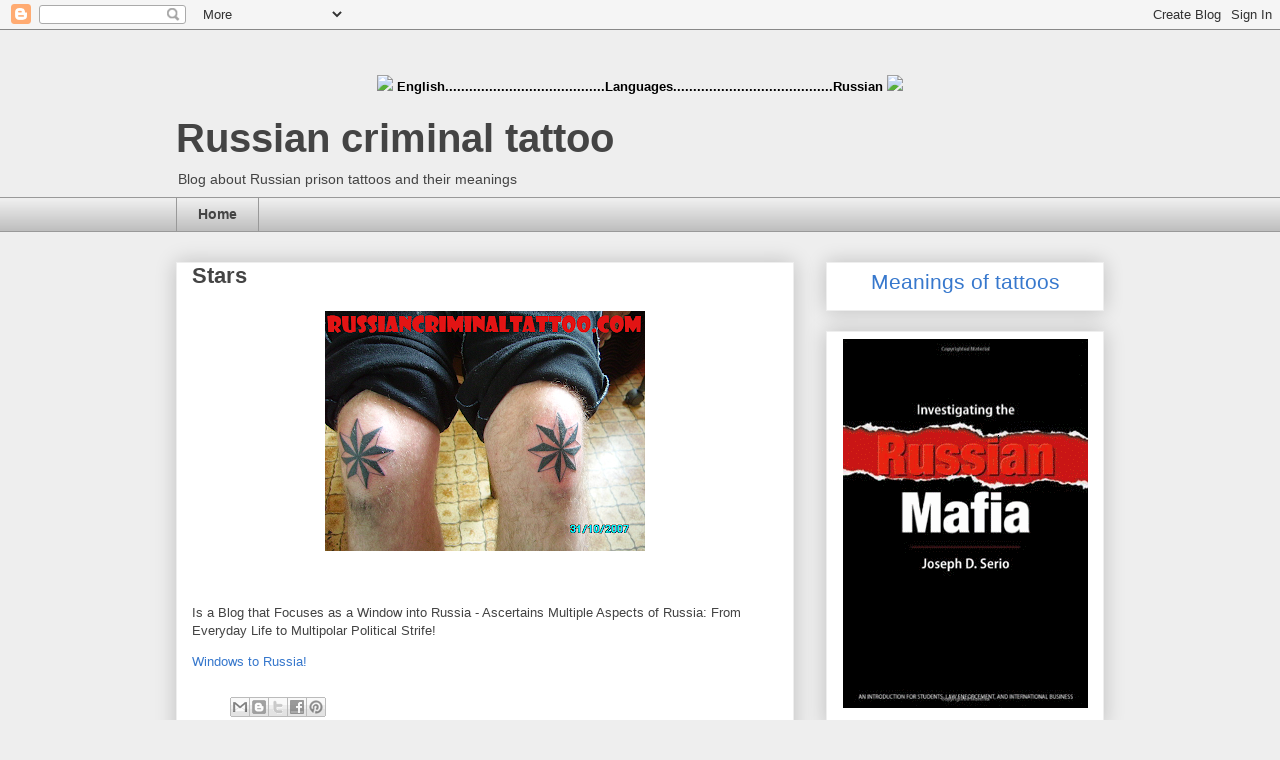

--- FILE ---
content_type: text/html; charset=UTF-8
request_url: https://www.russiancriminaltattoo.com/2009/10/stars.html
body_size: 16807
content:
<!DOCTYPE html>
<html class='v2' dir='ltr' lang='en' xmlns='http://www.w3.org/1999/xhtml' xmlns:b='http://www.google.com/2005/gml/b' xmlns:data='http://www.google.com/2005/gml/data' xmlns:expr='http://www.google.com/2005/gml/expr'>
<head>
<link href='https://www.blogger.com/static/v1/widgets/335934321-css_bundle_v2.css' rel='stylesheet' type='text/css'/>
<meta content='width=1100' name='viewport'/>
<meta content='text/html; charset=UTF-8' http-equiv='Content-Type'/>
<meta content='blogger' name='generator'/>
<link href='https://www.russiancriminaltattoo.com/favicon.ico' rel='icon' type='image/x-icon'/>
<link href='https://www.russiancriminaltattoo.com/2009/10/stars.html' rel='canonical'/>
<link rel="alternate" type="application/atom+xml" title="Russian criminal tattoo - Atom" href="https://www.russiancriminaltattoo.com/feeds/posts/default" />
<link rel="alternate" type="application/rss+xml" title="Russian criminal tattoo - RSS" href="https://www.russiancriminaltattoo.com/feeds/posts/default?alt=rss" />
<link rel="service.post" type="application/atom+xml" title="Russian criminal tattoo - Atom" href="https://www.blogger.com/feeds/5522548435301968673/posts/default" />

<link rel="alternate" type="application/atom+xml" title="Russian criminal tattoo - Atom" href="https://www.russiancriminaltattoo.com/feeds/7046179114380552026/comments/default" />
<!--Can't find substitution for tag [blog.ieCssRetrofitLinks]-->
<link href='https://blogger.googleusercontent.com/img/b/R29vZ2xl/AVvXsEih8iJra7ZaqzWRzfSqdzCd-oje36oZesy0pLCREJfYN2oiZ74hVwQ5eLR7c3WIk0M7vnZyMVYuRlGk8WUDYheOqDadQuqWhKhSMfEzoDkIQ-NLZu41JUKKg0DOsmBlKoEFROSZnm99GmI/s320/russian+mafia+tattoos.png' rel='image_src'/>
<meta content='https://www.russiancriminaltattoo.com/2009/10/stars.html' property='og:url'/>
<meta content='Stars' property='og:title'/>
<meta content='Russian criminal tattoos and their meanings with photos' property='og:description'/>
<meta content='https://blogger.googleusercontent.com/img/b/R29vZ2xl/AVvXsEih8iJra7ZaqzWRzfSqdzCd-oje36oZesy0pLCREJfYN2oiZ74hVwQ5eLR7c3WIk0M7vnZyMVYuRlGk8WUDYheOqDadQuqWhKhSMfEzoDkIQ-NLZu41JUKKg0DOsmBlKoEFROSZnm99GmI/w1200-h630-p-k-no-nu/russian+mafia+tattoos.png' property='og:image'/>
<meta content='DeqrG7j-Jz4Pe4KRrOGVeedN0N8U3Rwy2pC7igu4PDg' name='google-site-verification'/>
<!-- Google tag (gtag.js) -->
<script async='async' src='https://www.googletagmanager.com/gtag/js?id=G-LGYQ7PVH6P'></script>
<script>
  window.dataLayer = window.dataLayer || [];
  function gtag(){dataLayer.push(arguments);}
  gtag('js', new Date());

  gtag('config', 'G-LGYQ7PVH6P');
</script>
<meta content='Russian prison tattoos, GULAG, Soviet tattoo, Russian prison, Russia, Criminal, Russian Mafia, Vor V Zakone' name='keywords'/>
<title>Stars - Russian criminal tattoo</title>
<style id='page-skin-1' type='text/css'><!--
/*
-----------------------------------------------
Blogger Template Style
Name:     Awesome Inc.
Designer: Tina Chen
URL:      tinachen.org
----------------------------------------------- */
/* Variable definitions
====================
<Variable name="keycolor" description="Main Color" type="color" default="#ffffff"/>
<Group description="Page" selector="body">
<Variable name="body.font" description="Font" type="font"
default="normal normal 13px Arial, Tahoma, Helvetica, FreeSans, sans-serif"/>
<Variable name="body.background.color" description="Background Color" type="color" default="#000000"/>
<Variable name="body.text.color" description="Text Color" type="color" default="#ffffff"/>
</Group>
<Group description="Links" selector=".main-inner">
<Variable name="link.color" description="Link Color" type="color" default="#888888"/>
<Variable name="link.visited.color" description="Visited Color" type="color" default="#444444"/>
<Variable name="link.hover.color" description="Hover Color" type="color" default="#cccccc"/>
</Group>
<Group description="Blog Title" selector=".header h1">
<Variable name="header.font" description="Title Font" type="font"
default="normal bold 40px Arial, Tahoma, Helvetica, FreeSans, sans-serif"/>
<Variable name="header.text.color" description="Title Color" type="color" default="#444444" />
<Variable name="header.background.color" description="Header Background" type="color" default="transparent" />
</Group>
<Group description="Blog Description" selector=".header .description">
<Variable name="description.font" description="Font" type="font"
default="normal normal 14px Arial, Tahoma, Helvetica, FreeSans, sans-serif"/>
<Variable name="description.text.color" description="Text Color" type="color"
default="#444444" />
</Group>
<Group description="Tabs Text" selector=".tabs-inner .widget li a">
<Variable name="tabs.font" description="Font" type="font"
default="normal bold 14px Arial, Tahoma, Helvetica, FreeSans, sans-serif"/>
<Variable name="tabs.text.color" description="Text Color" type="color" default="#444444"/>
<Variable name="tabs.selected.text.color" description="Selected Color" type="color" default="#444444"/>
</Group>
<Group description="Tabs Background" selector=".tabs-outer .PageList">
<Variable name="tabs.background.color" description="Background Color" type="color" default="#141414"/>
<Variable name="tabs.selected.background.color" description="Selected Color" type="color" default="#444444"/>
<Variable name="tabs.border.color" description="Border Color" type="color" default="#eeeeee"/>
</Group>
<Group description="Date Header" selector=".main-inner .widget h2.date-header, .main-inner .widget h2.date-header span">
<Variable name="date.font" description="Font" type="font"
default="normal normal 14px Arial, Tahoma, Helvetica, FreeSans, sans-serif"/>
<Variable name="date.text.color" description="Text Color" type="color" default="#666666"/>
<Variable name="date.border.color" description="Border Color" type="color" default="#eeeeee"/>
</Group>
<Group description="Post Title" selector="h3.post-title, h4, h3.post-title a">
<Variable name="post.title.font" description="Font" type="font"
default="normal bold 22px Arial, Tahoma, Helvetica, FreeSans, sans-serif"/>
<Variable name="post.title.text.color" description="Text Color" type="color" default="#444444"/>
</Group>
<Group description="Post Background" selector=".post">
<Variable name="post.background.color" description="Background Color" type="color" default="#ffffff" />
<Variable name="post.border.color" description="Border Color" type="color" default="#eeeeee" />
<Variable name="post.border.bevel.color" description="Bevel Color" type="color" default="#eeeeee"/>
</Group>
<Group description="Gadget Title" selector="h2">
<Variable name="widget.title.font" description="Font" type="font"
default="normal bold 14px Arial, Tahoma, Helvetica, FreeSans, sans-serif"/>
<Variable name="widget.title.text.color" description="Text Color" type="color" default="#444444"/>
</Group>
<Group description="Gadget Text" selector=".sidebar .widget">
<Variable name="widget.font" description="Font" type="font"
default="normal normal 14px Arial, Tahoma, Helvetica, FreeSans, sans-serif"/>
<Variable name="widget.text.color" description="Text Color" type="color" default="#444444"/>
<Variable name="widget.alternate.text.color" description="Alternate Color" type="color" default="#666666"/>
</Group>
<Group description="Gadget Links" selector=".sidebar .widget">
<Variable name="widget.link.color" description="Link Color" type="color" default="#3778cd"/>
<Variable name="widget.link.visited.color" description="Visited Color" type="color" default="#4d469c"/>
<Variable name="widget.link.hover.color" description="Hover Color" type="color" default="#3778cd"/>
</Group>
<Group description="Gadget Background" selector=".sidebar .widget">
<Variable name="widget.background.color" description="Background Color" type="color" default="#141414"/>
<Variable name="widget.border.color" description="Border Color" type="color" default="#222222"/>
<Variable name="widget.border.bevel.color" description="Bevel Color" type="color" default="#000000"/>
</Group>
<Group description="Sidebar Background" selector=".column-left-inner .column-right-inner">
<Variable name="widget.outer.background.color" description="Background Color" type="color" default="transparent" />
</Group>
<Group description="Images" selector=".main-inner">
<Variable name="image.background.color" description="Background Color" type="color" default="transparent"/>
<Variable name="image.border.color" description="Border Color" type="color" default="transparent"/>
</Group>
<Group description="Feed" selector=".blog-feeds">
<Variable name="feed.text.color" description="Text Color" type="color" default="#444444"/>
</Group>
<Group description="Feed Links" selector=".blog-feeds">
<Variable name="feed.link.color" description="Link Color" type="color" default="#3778cd"/>
<Variable name="feed.link.visited.color" description="Visited Color" type="color" default="#4d469c"/>
<Variable name="feed.link.hover.color" description="Hover Color" type="color" default="#3778cd"/>
</Group>
<Group description="Pager" selector=".blog-pager">
<Variable name="pager.background.color" description="Background Color" type="color" default="#ffffff" />
</Group>
<Group description="Footer" selector=".footer-outer">
<Variable name="footer.background.color" description="Background Color" type="color" default="#ffffff" />
<Variable name="footer.text.color" description="Text Color" type="color" default="#444444" />
</Group>
<Variable name="title.shadow.spread" description="Title Shadow" type="length" default="-1px" min="-1px" max="100px"/>
<Variable name="body.background" description="Body Background" type="background"
color="#eeeeee"
default="$(color) none repeat scroll top left"/>
<Variable name="body.background.gradient.cap" description="Body Gradient Cap" type="url"
default="none"/>
<Variable name="body.background.size" description="Body Background Size" type="string" default="auto"/>
<Variable name="tabs.background.gradient" description="Tabs Background Gradient" type="url"
default="none"/>
<Variable name="header.background.gradient" description="Header Background Gradient" type="url" default="none" />
<Variable name="header.padding.top" description="Header Top Padding" type="length" default="22px" min="0" max="100px"/>
<Variable name="header.margin.top" description="Header Top Margin" type="length" default="0" min="0" max="100px"/>
<Variable name="header.margin.bottom" description="Header Bottom Margin" type="length" default="0" min="0" max="100px"/>
<Variable name="widget.padding.top" description="Widget Padding Top" type="length" default="8px" min="0" max="20px"/>
<Variable name="widget.padding.side" description="Widget Padding Side" type="length" default="15px" min="0" max="100px"/>
<Variable name="widget.outer.margin.top" description="Widget Top Margin" type="length" default="0" min="0" max="100px"/>
<Variable name="widget.outer.background.gradient" description="Gradient" type="url" default="none" />
<Variable name="widget.border.radius" description="Gadget Border Radius" type="length" default="0" min="0" max="100px"/>
<Variable name="outer.shadow.spread" description="Outer Shadow Size" type="length" default="0" min="0" max="100px"/>
<Variable name="date.header.border.radius.top" description="Date Header Border Radius Top" type="length" default="0" min="0" max="100px"/>
<Variable name="date.header.position" description="Date Header Position" type="length" default="15px" min="0" max="100px"/>
<Variable name="date.space" description="Date Space" type="length" default="30px" min="0" max="100px"/>
<Variable name="date.position" description="Date Float" type="string" default="static" />
<Variable name="date.padding.bottom" description="Date Padding Bottom" type="length" default="0" min="0" max="100px"/>
<Variable name="date.border.size" description="Date Border Size" type="length" default="0" min="0" max="10px"/>
<Variable name="date.background" description="Date Background" type="background" color="transparent"
default="$(color) none no-repeat scroll top left" />
<Variable name="date.first.border.radius.top" description="Date First top radius" type="length" default="0" min="0" max="100px"/>
<Variable name="date.last.space.bottom" description="Date Last Space Bottom" type="length"
default="20px" min="0" max="100px"/>
<Variable name="date.last.border.radius.bottom" description="Date Last bottom radius" type="length" default="0" min="0" max="100px"/>
<Variable name="post.first.padding.top" description="First Post Padding Top" type="length" default="0" min="0" max="100px"/>
<Variable name="image.shadow.spread" description="Image Shadow Size" type="length" default="0" min="0" max="100px"/>
<Variable name="image.border.radius" description="Image Border Radius" type="length" default="0" min="0" max="100px"/>
<Variable name="separator.outdent" description="Separator Outdent" type="length" default="15px" min="0" max="100px"/>
<Variable name="title.separator.border.size" description="Widget Title Border Size" type="length" default="1px" min="0" max="10px"/>
<Variable name="list.separator.border.size" description="List Separator Border Size" type="length" default="1px" min="0" max="10px"/>
<Variable name="shadow.spread" description="Shadow Size" type="length" default="0" min="0" max="100px"/>
<Variable name="startSide" description="Side where text starts in blog language" type="automatic" default="left"/>
<Variable name="endSide" description="Side where text ends in blog language" type="automatic" default="right"/>
<Variable name="date.side" description="Side where date header is placed" type="string" default="right"/>
<Variable name="pager.border.radius.top" description="Pager Border Top Radius" type="length" default="0" min="0" max="100px"/>
<Variable name="pager.space.top" description="Pager Top Space" type="length" default="1em" min="0" max="20em"/>
<Variable name="footer.background.gradient" description="Background Gradient" type="url" default="none" />
<Variable name="mobile.background.size" description="Mobile Background Size" type="string"
default="auto"/>
<Variable name="mobile.background.overlay" description="Mobile Background Overlay" type="string"
default="transparent none repeat scroll top left"/>
<Variable name="mobile.button.color" description="Mobile Button Color" type="color" default="#ffffff" />
*/
/* Content
----------------------------------------------- */
body {
font: normal normal 13px Arial, Tahoma, Helvetica, FreeSans, sans-serif;
color: #444444;
background: #eeeeee none repeat scroll top left;
}
html body .content-outer {
min-width: 0;
max-width: 100%;
width: 100%;
}
a:link {
text-decoration: none;
color: #3778cd;
}
a:visited {
text-decoration: none;
color: #4d469c;
}
a:hover {
text-decoration: underline;
color: #3778cd;
}
.body-fauxcolumn-outer .cap-top {
position: absolute;
z-index: 1;
height: 276px;
width: 100%;
background: transparent none repeat-x scroll top left;
_background-image: none;
}
/* Columns
----------------------------------------------- */
.content-inner {
padding: 0;
}
.header-inner .section {
margin: 0 16px;
}
.tabs-inner .section {
margin: 0 16px;
}
.main-inner {
padding-top: 30px;
}
.main-inner .column-center-inner,
.main-inner .column-left-inner,
.main-inner .column-right-inner {
padding: 0 5px;
}
*+html body .main-inner .column-center-inner {
margin-top: -30px;
}
#layout .main-inner .column-center-inner {
margin-top: 0;
}
/* Header
----------------------------------------------- */
.header-outer {
margin: 0 0 0 0;
background: transparent none repeat scroll 0 0;
}
.Header h1 {
font: normal bold 40px Arial, Tahoma, Helvetica, FreeSans, sans-serif;
color: #444444;
text-shadow: 0 0 -1px #000000;
}
.Header h1 a {
color: #444444;
}
.Header .description {
font: normal normal 14px Arial, Tahoma, Helvetica, FreeSans, sans-serif;
color: #444444;
}
.header-inner .Header .titlewrapper,
.header-inner .Header .descriptionwrapper {
padding-left: 0;
padding-right: 0;
margin-bottom: 0;
}
.header-inner .Header .titlewrapper {
padding-top: 22px;
}
/* Tabs
----------------------------------------------- */
.tabs-outer {
overflow: hidden;
position: relative;
background: #eeeeee url(https://resources.blogblog.com/blogblog/data/1kt/awesomeinc/tabs_gradient_light.png) repeat scroll 0 0;
}
#layout .tabs-outer {
overflow: visible;
}
.tabs-cap-top, .tabs-cap-bottom {
position: absolute;
width: 100%;
border-top: 1px solid #999999;
}
.tabs-cap-bottom {
bottom: 0;
}
.tabs-inner .widget li a {
display: inline-block;
margin: 0;
padding: .6em 1.5em;
font: normal bold 14px Arial, Tahoma, Helvetica, FreeSans, sans-serif;
color: #444444;
border-top: 1px solid #999999;
border-bottom: 1px solid #999999;
border-left: 1px solid #999999;
height: 16px;
line-height: 16px;
}
.tabs-inner .widget li:last-child a {
border-right: 1px solid #999999;
}
.tabs-inner .widget li.selected a, .tabs-inner .widget li a:hover {
background: #666666 url(https://resources.blogblog.com/blogblog/data/1kt/awesomeinc/tabs_gradient_light.png) repeat-x scroll 0 -100px;
color: #ffffff;
}
/* Headings
----------------------------------------------- */
h2 {
font: normal bold 14px Arial, Tahoma, Helvetica, FreeSans, sans-serif;
color: #444444;
}
/* Widgets
----------------------------------------------- */
.main-inner .section {
margin: 0 27px;
padding: 0;
}
.main-inner .column-left-outer,
.main-inner .column-right-outer {
margin-top: 0;
}
#layout .main-inner .column-left-outer,
#layout .main-inner .column-right-outer {
margin-top: 0;
}
.main-inner .column-left-inner,
.main-inner .column-right-inner {
background: transparent none repeat 0 0;
-moz-box-shadow: 0 0 0 rgba(0, 0, 0, .2);
-webkit-box-shadow: 0 0 0 rgba(0, 0, 0, .2);
-goog-ms-box-shadow: 0 0 0 rgba(0, 0, 0, .2);
box-shadow: 0 0 0 rgba(0, 0, 0, .2);
-moz-border-radius: 0;
-webkit-border-radius: 0;
-goog-ms-border-radius: 0;
border-radius: 0;
}
#layout .main-inner .column-left-inner,
#layout .main-inner .column-right-inner {
margin-top: 0;
}
.sidebar .widget {
font: normal normal 14px Arial, Tahoma, Helvetica, FreeSans, sans-serif;
color: #444444;
}
.sidebar .widget a:link {
color: #3778cd;
}
.sidebar .widget a:visited {
color: #4d469c;
}
.sidebar .widget a:hover {
color: #3778cd;
}
.sidebar .widget h2 {
text-shadow: 0 0 -1px #000000;
}
.main-inner .widget {
background-color: #ffffff;
border: 1px solid #eeeeee;
padding: 0 15px 15px;
margin: 20px -16px;
-moz-box-shadow: 0 0 20px rgba(0, 0, 0, .2);
-webkit-box-shadow: 0 0 20px rgba(0, 0, 0, .2);
-goog-ms-box-shadow: 0 0 20px rgba(0, 0, 0, .2);
box-shadow: 0 0 20px rgba(0, 0, 0, .2);
-moz-border-radius: 0;
-webkit-border-radius: 0;
-goog-ms-border-radius: 0;
border-radius: 0;
}
.main-inner .widget h2 {
margin: 0 -15px;
padding: .6em 15px .5em;
border-bottom: 1px solid transparent;
}
.footer-inner .widget h2 {
padding: 0 0 .4em;
border-bottom: 1px solid transparent;
}
.main-inner .widget h2 + div, .footer-inner .widget h2 + div {
border-top: 1px solid #eeeeee;
padding-top: 8px;
}
.main-inner .widget .widget-content {
margin: 0 -15px;
padding: 7px 15px 0;
}
.main-inner .widget ul, .main-inner .widget #ArchiveList ul.flat {
margin: -8px -15px 0;
padding: 0;
list-style: none;
}
.main-inner .widget #ArchiveList {
margin: -8px 0 0;
}
.main-inner .widget ul li, .main-inner .widget #ArchiveList ul.flat li {
padding: .5em 15px;
text-indent: 0;
color: #666666;
border-top: 1px solid #eeeeee;
border-bottom: 1px solid transparent;
}
.main-inner .widget #ArchiveList ul li {
padding-top: .25em;
padding-bottom: .25em;
}
.main-inner .widget ul li:first-child, .main-inner .widget #ArchiveList ul.flat li:first-child {
border-top: none;
}
.main-inner .widget ul li:last-child, .main-inner .widget #ArchiveList ul.flat li:last-child {
border-bottom: none;
}
.post-body {
position: relative;
}
.main-inner .widget .post-body ul {
padding: 0 2.5em;
margin: .5em 0;
list-style: disc;
}
.main-inner .widget .post-body ul li {
padding: 0.25em 0;
margin-bottom: .25em;
color: #444444;
border: none;
}
.footer-inner .widget ul {
padding: 0;
list-style: none;
}
.widget .zippy {
color: #666666;
}
/* Posts
----------------------------------------------- */
body .main-inner .Blog {
padding: 0;
margin-bottom: 1em;
background-color: transparent;
border: none;
-moz-box-shadow: 0 0 0 rgba(0, 0, 0, 0);
-webkit-box-shadow: 0 0 0 rgba(0, 0, 0, 0);
-goog-ms-box-shadow: 0 0 0 rgba(0, 0, 0, 0);
box-shadow: 0 0 0 rgba(0, 0, 0, 0);
}
.main-inner .section:last-child .Blog:last-child {
padding: 0;
margin-bottom: 1em;
}
.main-inner .widget h2.date-header {
margin: 0 -15px 1px;
padding: 0 0 0 0;
font: normal normal 14px Arial, Tahoma, Helvetica, FreeSans, sans-serif;
color: #444444;
background: transparent none no-repeat scroll top left;
border-top: 0 solid #eeeeee;
border-bottom: 1px solid transparent;
-moz-border-radius-topleft: 0;
-moz-border-radius-topright: 0;
-webkit-border-top-left-radius: 0;
-webkit-border-top-right-radius: 0;
border-top-left-radius: 0;
border-top-right-radius: 0;
position: static;
bottom: 100%;
right: 15px;
text-shadow: 0 0 -1px #000000;
}
.main-inner .widget h2.date-header span {
font: normal normal 14px Arial, Tahoma, Helvetica, FreeSans, sans-serif;
display: block;
padding: .5em 15px;
border-left: 0 solid #eeeeee;
border-right: 0 solid #eeeeee;
}
.date-outer {
position: relative;
margin: 30px 0 20px;
padding: 0 15px;
background-color: #ffffff;
border: 1px solid #eeeeee;
-moz-box-shadow: 0 0 20px rgba(0, 0, 0, .2);
-webkit-box-shadow: 0 0 20px rgba(0, 0, 0, .2);
-goog-ms-box-shadow: 0 0 20px rgba(0, 0, 0, .2);
box-shadow: 0 0 20px rgba(0, 0, 0, .2);
-moz-border-radius: 0;
-webkit-border-radius: 0;
-goog-ms-border-radius: 0;
border-radius: 0;
}
.date-outer:first-child {
margin-top: 0;
}
.date-outer:last-child {
margin-bottom: 20px;
-moz-border-radius-bottomleft: 0;
-moz-border-radius-bottomright: 0;
-webkit-border-bottom-left-radius: 0;
-webkit-border-bottom-right-radius: 0;
-goog-ms-border-bottom-left-radius: 0;
-goog-ms-border-bottom-right-radius: 0;
border-bottom-left-radius: 0;
border-bottom-right-radius: 0;
}
.date-posts {
margin: 0 -15px;
padding: 0 15px;
clear: both;
}
.post-outer, .inline-ad {
border-top: 1px solid #eeeeee;
margin: 0 -15px;
padding: 15px 15px;
}
.post-outer {
padding-bottom: 10px;
}
.post-outer:first-child {
padding-top: 0;
border-top: none;
}
.post-outer:last-child, .inline-ad:last-child {
border-bottom: none;
}
.post-body {
position: relative;
}
.post-body img {
padding: 8px;
background: transparent;
border: 1px solid transparent;
-moz-box-shadow: 0 0 0 rgba(0, 0, 0, .2);
-webkit-box-shadow: 0 0 0 rgba(0, 0, 0, .2);
box-shadow: 0 0 0 rgba(0, 0, 0, .2);
-moz-border-radius: 0;
-webkit-border-radius: 0;
border-radius: 0;
}
h3.post-title, h4 {
font: normal bold 22px Arial, Tahoma, Helvetica, FreeSans, sans-serif;
color: #444444;
}
h3.post-title a {
font: normal bold 22px Arial, Tahoma, Helvetica, FreeSans, sans-serif;
color: #444444;
}
h3.post-title a:hover {
color: #3778cd;
text-decoration: underline;
}
.post-header {
margin: 0 0 1em;
}
.post-body {
line-height: 1.4;
}
.post-outer h2 {
color: #444444;
}
.post-footer {
margin: 1.5em 0 0;
}
#blog-pager {
padding: 15px;
font-size: 120%;
background-color: #ffffff;
border: 1px solid #eeeeee;
-moz-box-shadow: 0 0 20px rgba(0, 0, 0, .2);
-webkit-box-shadow: 0 0 20px rgba(0, 0, 0, .2);
-goog-ms-box-shadow: 0 0 20px rgba(0, 0, 0, .2);
box-shadow: 0 0 20px rgba(0, 0, 0, .2);
-moz-border-radius: 0;
-webkit-border-radius: 0;
-goog-ms-border-radius: 0;
border-radius: 0;
-moz-border-radius-topleft: 0;
-moz-border-radius-topright: 0;
-webkit-border-top-left-radius: 0;
-webkit-border-top-right-radius: 0;
-goog-ms-border-top-left-radius: 0;
-goog-ms-border-top-right-radius: 0;
border-top-left-radius: 0;
border-top-right-radius-topright: 0;
margin-top: 1em;
}
.blog-feeds, .post-feeds {
margin: 1em 0;
text-align: center;
color: #444444;
}
.blog-feeds a, .post-feeds a {
color: #3778cd;
}
.blog-feeds a:visited, .post-feeds a:visited {
color: #4d469c;
}
.blog-feeds a:hover, .post-feeds a:hover {
color: #3778cd;
}
.post-outer .comments {
margin-top: 2em;
}
/* Comments
----------------------------------------------- */
.comments .comments-content .icon.blog-author {
background-repeat: no-repeat;
background-image: url([data-uri]);
}
.comments .comments-content .loadmore a {
border-top: 1px solid #999999;
border-bottom: 1px solid #999999;
}
.comments .continue {
border-top: 2px solid #999999;
}
/* Footer
----------------------------------------------- */
.footer-outer {
margin: -20px 0 -1px;
padding: 20px 0 0;
color: #444444;
overflow: hidden;
}
.footer-fauxborder-left {
border-top: 1px solid #eeeeee;
background: #ffffff none repeat scroll 0 0;
-moz-box-shadow: 0 0 20px rgba(0, 0, 0, .2);
-webkit-box-shadow: 0 0 20px rgba(0, 0, 0, .2);
-goog-ms-box-shadow: 0 0 20px rgba(0, 0, 0, .2);
box-shadow: 0 0 20px rgba(0, 0, 0, .2);
margin: 0 -20px;
}
/* Mobile
----------------------------------------------- */
body.mobile {
background-size: auto;
}
.mobile .body-fauxcolumn-outer {
background: transparent none repeat scroll top left;
}
*+html body.mobile .main-inner .column-center-inner {
margin-top: 0;
}
.mobile .main-inner .widget {
padding: 0 0 15px;
}
.mobile .main-inner .widget h2 + div,
.mobile .footer-inner .widget h2 + div {
border-top: none;
padding-top: 0;
}
.mobile .footer-inner .widget h2 {
padding: 0.5em 0;
border-bottom: none;
}
.mobile .main-inner .widget .widget-content {
margin: 0;
padding: 7px 0 0;
}
.mobile .main-inner .widget ul,
.mobile .main-inner .widget #ArchiveList ul.flat {
margin: 0 -15px 0;
}
.mobile .main-inner .widget h2.date-header {
right: 0;
}
.mobile .date-header span {
padding: 0.4em 0;
}
.mobile .date-outer:first-child {
margin-bottom: 0;
border: 1px solid #eeeeee;
-moz-border-radius-topleft: 0;
-moz-border-radius-topright: 0;
-webkit-border-top-left-radius: 0;
-webkit-border-top-right-radius: 0;
-goog-ms-border-top-left-radius: 0;
-goog-ms-border-top-right-radius: 0;
border-top-left-radius: 0;
border-top-right-radius: 0;
}
.mobile .date-outer {
border-color: #eeeeee;
border-width: 0 1px 1px;
}
.mobile .date-outer:last-child {
margin-bottom: 0;
}
.mobile .main-inner {
padding: 0;
}
.mobile .header-inner .section {
margin: 0;
}
.mobile .post-outer, .mobile .inline-ad {
padding: 5px 0;
}
.mobile .tabs-inner .section {
margin: 0 10px;
}
.mobile .main-inner .widget h2 {
margin: 0;
padding: 0;
}
.mobile .main-inner .widget h2.date-header span {
padding: 0;
}
.mobile .main-inner .widget .widget-content {
margin: 0;
padding: 7px 0 0;
}
.mobile #blog-pager {
border: 1px solid transparent;
background: #ffffff none repeat scroll 0 0;
}
.mobile .main-inner .column-left-inner,
.mobile .main-inner .column-right-inner {
background: transparent none repeat 0 0;
-moz-box-shadow: none;
-webkit-box-shadow: none;
-goog-ms-box-shadow: none;
box-shadow: none;
}
.mobile .date-posts {
margin: 0;
padding: 0;
}
.mobile .footer-fauxborder-left {
margin: 0;
border-top: inherit;
}
.mobile .main-inner .section:last-child .Blog:last-child {
margin-bottom: 0;
}
.mobile-index-contents {
color: #444444;
}
.mobile .mobile-link-button {
background: #3778cd url(https://resources.blogblog.com/blogblog/data/1kt/awesomeinc/tabs_gradient_light.png) repeat scroll 0 0;
}
.mobile-link-button a:link, .mobile-link-button a:visited {
color: #ffffff;
}
.mobile .tabs-inner .PageList .widget-content {
background: transparent;
border-top: 1px solid;
border-color: #999999;
color: #444444;
}
.mobile .tabs-inner .PageList .widget-content .pagelist-arrow {
border-left: 1px solid #999999;
}

--></style>
<style id='template-skin-1' type='text/css'><!--
body {
min-width: 960px;
}
.content-outer, .content-fauxcolumn-outer, .region-inner {
min-width: 960px;
max-width: 960px;
_width: 960px;
}
.main-inner .columns {
padding-left: 0;
padding-right: 310px;
}
.main-inner .fauxcolumn-center-outer {
left: 0;
right: 310px;
/* IE6 does not respect left and right together */
_width: expression(this.parentNode.offsetWidth -
parseInt("0") -
parseInt("310px") + 'px');
}
.main-inner .fauxcolumn-left-outer {
width: 0;
}
.main-inner .fauxcolumn-right-outer {
width: 310px;
}
.main-inner .column-left-outer {
width: 0;
right: 100%;
margin-left: -0;
}
.main-inner .column-right-outer {
width: 310px;
margin-right: -310px;
}
#layout {
min-width: 0;
}
#layout .content-outer {
min-width: 0;
width: 800px;
}
#layout .region-inner {
min-width: 0;
width: auto;
}
body#layout div.add_widget {
padding: 8px;
}
body#layout div.add_widget a {
margin-left: 32px;
}
--></style>
<link href='https://www.blogger.com/dyn-css/authorization.css?targetBlogID=5522548435301968673&amp;zx=30184954-3225-4732-8a60-2a7175e565ab' media='none' onload='if(media!=&#39;all&#39;)media=&#39;all&#39;' rel='stylesheet'/><noscript><link href='https://www.blogger.com/dyn-css/authorization.css?targetBlogID=5522548435301968673&amp;zx=30184954-3225-4732-8a60-2a7175e565ab' rel='stylesheet'/></noscript>
<meta name='google-adsense-platform-account' content='ca-host-pub-1556223355139109'/>
<meta name='google-adsense-platform-domain' content='blogspot.com'/>

<!-- data-ad-client=ca-pub-9161190281701984 -->

</head>
<body class='loading'>
<div class='navbar section' id='navbar' name='Navbar'><div class='widget Navbar' data-version='1' id='Navbar1'><script type="text/javascript">
    function setAttributeOnload(object, attribute, val) {
      if(window.addEventListener) {
        window.addEventListener('load',
          function(){ object[attribute] = val; }, false);
      } else {
        window.attachEvent('onload', function(){ object[attribute] = val; });
      }
    }
  </script>
<div id="navbar-iframe-container"></div>
<script type="text/javascript" src="https://apis.google.com/js/platform.js"></script>
<script type="text/javascript">
      gapi.load("gapi.iframes:gapi.iframes.style.bubble", function() {
        if (gapi.iframes && gapi.iframes.getContext) {
          gapi.iframes.getContext().openChild({
              url: 'https://www.blogger.com/navbar/5522548435301968673?po\x3d7046179114380552026\x26origin\x3dhttps://www.russiancriminaltattoo.com',
              where: document.getElementById("navbar-iframe-container"),
              id: "navbar-iframe"
          });
        }
      });
    </script><script type="text/javascript">
(function() {
var script = document.createElement('script');
script.type = 'text/javascript';
script.src = '//pagead2.googlesyndication.com/pagead/js/google_top_exp.js';
var head = document.getElementsByTagName('head')[0];
if (head) {
head.appendChild(script);
}})();
</script>
</div></div>
<div class='body-fauxcolumns'>
<div class='fauxcolumn-outer body-fauxcolumn-outer'>
<div class='cap-top'>
<div class='cap-left'></div>
<div class='cap-right'></div>
</div>
<div class='fauxborder-left'>
<div class='fauxborder-right'></div>
<div class='fauxcolumn-inner'>
</div>
</div>
<div class='cap-bottom'>
<div class='cap-left'></div>
<div class='cap-right'></div>
</div>
</div>
</div>
<div class='content'>
<div class='content-fauxcolumns'>
<div class='fauxcolumn-outer content-fauxcolumn-outer'>
<div class='cap-top'>
<div class='cap-left'></div>
<div class='cap-right'></div>
</div>
<div class='fauxborder-left'>
<div class='fauxborder-right'></div>
<div class='fauxcolumn-inner'>
</div>
</div>
<div class='cap-bottom'>
<div class='cap-left'></div>
<div class='cap-right'></div>
</div>
</div>
</div>
<div class='content-outer'>
<div class='content-cap-top cap-top'>
<div class='cap-left'></div>
<div class='cap-right'></div>
</div>
<div class='fauxborder-left content-fauxborder-left'>
<div class='fauxborder-right content-fauxborder-right'></div>
<div class='content-inner'>
<header>
<br/><br/><br/>
<div><center><right><a href='http://www.russiancriminaltattoo.com/'><img src='https://i.ibb.co/StHFhXm/uk-flag.jpg'/></a></right><strong><font color='#000000'> English........................................Languages........................................Russian </font></strong><a href='http://www.nakolochka.in/'><img src='https://i.ibb.co/Pz426bg/rus-flag.jpg'/></a></center></div>
<div class='header-outer'>
<div class='header-cap-top cap-top'>
<div class='cap-left'></div>
<div class='cap-right'></div>
</div>
<div class='fauxborder-left header-fauxborder-left'>
<div class='fauxborder-right header-fauxborder-right'></div>
<div class='region-inner header-inner'>
<div class='header section' id='header' name='Header'><div class='widget Header' data-version='1' id='Header1'>
<div id='header-inner'>
<div class='titlewrapper'>
<h1 class='title'>
<a href='https://www.russiancriminaltattoo.com/'>
Russian criminal tattoo
</a>
</h1>
</div>
<div class='descriptionwrapper'>
<p class='description'><span>Blog about Russian prison tattoos and their meanings</span></p>
</div>
</div>
</div></div>
</div>
</div>
<div class='header-cap-bottom cap-bottom'>
<div class='cap-left'></div>
<div class='cap-right'></div>
</div>
</div>
</header>
<div class='tabs-outer'>
<div class='tabs-cap-top cap-top'>
<div class='cap-left'></div>
<div class='cap-right'></div>
</div>
<div class='fauxborder-left tabs-fauxborder-left'>
<div class='fauxborder-right tabs-fauxborder-right'></div>
<div class='region-inner tabs-inner'>
<div class='tabs section' id='crosscol' name='Cross-Column'><div class='widget PageList' data-version='1' id='PageList1'>
<h2>Home</h2>
<div class='widget-content'>
<ul>
<li>
<a href='http://www.russiancriminaltattoo.com/'>Home</a>
</li>
</ul>
<div class='clear'></div>
</div>
</div></div>
<div class='tabs no-items section' id='crosscol-overflow' name='Cross-Column 2'></div>
</div>
</div>
<div class='tabs-cap-bottom cap-bottom'>
<div class='cap-left'></div>
<div class='cap-right'></div>
</div>
</div>
<div class='main-outer'>
<div class='main-cap-top cap-top'>
<div class='cap-left'></div>
<div class='cap-right'></div>
</div>
<div class='fauxborder-left main-fauxborder-left'>
<div class='fauxborder-right main-fauxborder-right'></div>
<div class='region-inner main-inner'>
<div class='columns fauxcolumns'>
<div class='fauxcolumn-outer fauxcolumn-center-outer'>
<div class='cap-top'>
<div class='cap-left'></div>
<div class='cap-right'></div>
</div>
<div class='fauxborder-left'>
<div class='fauxborder-right'></div>
<div class='fauxcolumn-inner'>
</div>
</div>
<div class='cap-bottom'>
<div class='cap-left'></div>
<div class='cap-right'></div>
</div>
</div>
<div class='fauxcolumn-outer fauxcolumn-left-outer'>
<div class='cap-top'>
<div class='cap-left'></div>
<div class='cap-right'></div>
</div>
<div class='fauxborder-left'>
<div class='fauxborder-right'></div>
<div class='fauxcolumn-inner'>
</div>
</div>
<div class='cap-bottom'>
<div class='cap-left'></div>
<div class='cap-right'></div>
</div>
</div>
<div class='fauxcolumn-outer fauxcolumn-right-outer'>
<div class='cap-top'>
<div class='cap-left'></div>
<div class='cap-right'></div>
</div>
<div class='fauxborder-left'>
<div class='fauxborder-right'></div>
<div class='fauxcolumn-inner'>
</div>
</div>
<div class='cap-bottom'>
<div class='cap-left'></div>
<div class='cap-right'></div>
</div>
</div>
<!-- corrects IE6 width calculation -->
<div class='columns-inner'>
<div class='column-center-outer'>
<div class='column-center-inner'>
<div class='main section' id='main' name='Main'><div class='widget Blog' data-version='1' id='Blog1'>
<div class='blog-posts hfeed'>

          <div class="date-outer">
        

          <div class="date-posts">
        
<div class='post-outer'>
<div class='post hentry uncustomized-post-template' itemprop='blogPost' itemscope='itemscope' itemtype='http://schema.org/BlogPosting'>
<meta content='https://blogger.googleusercontent.com/img/b/R29vZ2xl/AVvXsEih8iJra7ZaqzWRzfSqdzCd-oje36oZesy0pLCREJfYN2oiZ74hVwQ5eLR7c3WIk0M7vnZyMVYuRlGk8WUDYheOqDadQuqWhKhSMfEzoDkIQ-NLZu41JUKKg0DOsmBlKoEFROSZnm99GmI/s320/russian+mafia+tattoos.png' itemprop='image_url'/>
<meta content='5522548435301968673' itemprop='blogId'/>
<meta content='7046179114380552026' itemprop='postId'/>
<a name='7046179114380552026'></a>
<h3 class='post-title entry-title' itemprop='name'>
Stars
</h3>
<div class='post-header'>
<div class='post-header-line-1'></div>
</div>
<div class='post-body entry-content' id='post-body-7046179114380552026' itemprop='description articleBody'>
<p><a href="https://blogger.googleusercontent.com/img/b/R29vZ2xl/AVvXsEih8iJra7ZaqzWRzfSqdzCd-oje36oZesy0pLCREJfYN2oiZ74hVwQ5eLR7c3WIk0M7vnZyMVYuRlGk8WUDYheOqDadQuqWhKhSMfEzoDkIQ-NLZu41JUKKg0DOsmBlKoEFROSZnm99GmI/s1600-h/russian+mafia+tattoos.png" onblur="try {parent.deselectBloggerImageGracefully();} catch(e) {}"><img alt="russian+mafia+tattoos" border="0" id="BLOGGER_PHOTO_ID_5394669036800491362" src="https://blogger.googleusercontent.com/img/b/R29vZ2xl/AVvXsEih8iJra7ZaqzWRzfSqdzCd-oje36oZesy0pLCREJfYN2oiZ74hVwQ5eLR7c3WIk0M7vnZyMVYuRlGk8WUDYheOqDadQuqWhKhSMfEzoDkIQ-NLZu41JUKKg0DOsmBlKoEFROSZnm99GmI/s320/russian+mafia+tattoos.png" style="display:block; margin:0px auto 10px; text-align:center;cursor:pointer; cursor:hand;width: 320px; height: 240px;" title="russian+mafia+tattoos" /></a></p><p><br /></p><p>Is a Blog that Focuses as a Window into Russia - Ascertains Multiple Aspects of Russia: From Everyday Life to Multipolar Political Strife!</p><p><a href="http://www.windowstorussia.com/">Windows to Russia!</a></p>
<div style='clear: both;'></div>
</div>
<div class='post-footer'>
<div class='post-footer-line post-footer-line-1'>
<span class='post-author vcard'>
</span>
<span class='post-timestamp'>
</span>
<span class='post-comment-link'>
</span>
<span class='post-icons'>
</span>
<div class='post-share-buttons goog-inline-block'>
<a class='goog-inline-block share-button sb-email' href='https://www.blogger.com/share-post.g?blogID=5522548435301968673&postID=7046179114380552026&target=email' target='_blank' title='Email This'><span class='share-button-link-text'>Email This</span></a><a class='goog-inline-block share-button sb-blog' href='https://www.blogger.com/share-post.g?blogID=5522548435301968673&postID=7046179114380552026&target=blog' onclick='window.open(this.href, "_blank", "height=270,width=475"); return false;' target='_blank' title='BlogThis!'><span class='share-button-link-text'>BlogThis!</span></a><a class='goog-inline-block share-button sb-twitter' href='https://www.blogger.com/share-post.g?blogID=5522548435301968673&postID=7046179114380552026&target=twitter' target='_blank' title='Share to X'><span class='share-button-link-text'>Share to X</span></a><a class='goog-inline-block share-button sb-facebook' href='https://www.blogger.com/share-post.g?blogID=5522548435301968673&postID=7046179114380552026&target=facebook' onclick='window.open(this.href, "_blank", "height=430,width=640"); return false;' target='_blank' title='Share to Facebook'><span class='share-button-link-text'>Share to Facebook</span></a><a class='goog-inline-block share-button sb-pinterest' href='https://www.blogger.com/share-post.g?blogID=5522548435301968673&postID=7046179114380552026&target=pinterest' target='_blank' title='Share to Pinterest'><span class='share-button-link-text'>Share to Pinterest</span></a>
</div>
</div>
<div class='post-footer-line post-footer-line-2'>
<span class='post-labels'>
Tags:
<a href='https://www.russiancriminaltattoo.com/search/label/Stars' rel='tag'>Stars</a>
</span>
</div>
<div class='post-footer-line post-footer-line-3'>
<span class='post-location'>
</span>
</div>
</div>
</div>
<div class='comments' id='comments'>
<a name='comments'></a>
<h4>No comments:</h4>
<div id='Blog1_comments-block-wrapper'>
<dl class='avatar-comment-indent' id='comments-block'>
</dl>
</div>
<p class='comment-footer'>
<div class='comment-form'>
<a name='comment-form'></a>
<h4 id='comment-post-message'>Post a Comment</h4>
<p>
</p>
<a href='https://www.blogger.com/comment/frame/5522548435301968673?po=7046179114380552026&hl=en&saa=85391&origin=https://www.russiancriminaltattoo.com' id='comment-editor-src'></a>
<iframe allowtransparency='true' class='blogger-iframe-colorize blogger-comment-from-post' frameborder='0' height='410px' id='comment-editor' name='comment-editor' src='' width='100%'></iframe>
<script src='https://www.blogger.com/static/v1/jsbin/2830521187-comment_from_post_iframe.js' type='text/javascript'></script>
<script type='text/javascript'>
      BLOG_CMT_createIframe('https://www.blogger.com/rpc_relay.html');
    </script>
</div>
</p>
</div>
</div>
<div class='inline-ad'>
<script async src="https://pagead2.googlesyndication.com/pagead/js/adsbygoogle.js?client=ca-pub-9161190281701984&host=ca-host-pub-1556223355139109" crossorigin="anonymous"></script>
<!-- russiancriminaltattoo_main_Blog1_468x60_as -->
<ins class="adsbygoogle"
     style="display:inline-block;width:468px;height:60px"
     data-ad-client="ca-pub-9161190281701984"
     data-ad-host="ca-host-pub-1556223355139109"
     data-ad-slot="2437285291"></ins>
<script>
(adsbygoogle = window.adsbygoogle || []).push({});
</script>
</div>

        </div></div>
      
</div>
<div class='blog-pager' id='blog-pager'>
<span id='blog-pager-newer-link'>
<a class='blog-pager-newer-link' href='https://www.russiancriminaltattoo.com/2009/10/russian-prison-tattoo.html' id='Blog1_blog-pager-newer-link' title='Newer Post'>Newer Post</a>
</span>
<span id='blog-pager-older-link'>
<a class='blog-pager-older-link' href='https://www.russiancriminaltattoo.com/2009/10/ivankov.html' id='Blog1_blog-pager-older-link' title='Older Post'>Older Post</a>
</span>
<a class='home-link' href='https://www.russiancriminaltattoo.com/'>Home</a>
</div>
<div class='clear'></div>
<div class='post-feeds'>
<div class='feed-links'>
Subscribe to:
<a class='feed-link' href='https://www.russiancriminaltattoo.com/feeds/7046179114380552026/comments/default' target='_blank' type='application/atom+xml'>Post Comments (Atom)</a>
</div>
</div>
</div></div>
</div>
</div>
<div class='column-left-outer'>
<div class='column-left-inner'>
<aside>
</aside>
</div>
</div>
<div class='column-right-outer'>
<div class='column-right-inner'>
<aside>
<div class='sidebar section' id='sidebar-right-1'><div class='widget HTML' data-version='1' id='HTML3'>
<div class='widget-content'>
<center><a href="https://www.russiancriminaltattoo.com/2009/01/russian-criminal-tattoos-have-complex.html"target="_blank"><font style="font-size:16pt;">Meanings of tattoos</font></a></center>
</div>
<div class='clear'></div>
</div><div class='widget HTML' data-version='1' id='HTML1'>
<div class='widget-content'>
<center><center><a href="https://www.amazon.com/Investigating-Russian-Mafia-Joseph-Serio/dp/1594602255/ref=as_li_ss_tl?s=books&ie=UTF8&qid=1522535127&sr=1-5&keywords=russian+mafia&linkCode=ll1&tag=russiancrimin-20&linkId=6680aafd38f94df2b416239409832749"><img src="https://i.postimg.cc/sftsk8WS/fxdvdf.gif" width="245" height="369&quot;" /></a></center></center>
</div>
<div class='clear'></div>
</div><div class='widget AdSense' data-version='1' id='AdSense1'>
<div class='widget-content'>
<script async src="https://pagead2.googlesyndication.com/pagead/js/adsbygoogle.js?client=ca-pub-9161190281701984&host=ca-host-pub-1556223355139109" crossorigin="anonymous"></script>
<!-- russiancriminaltattoo_midsidebar_AdSense1_1x1_as -->
<ins class="adsbygoogle"
     style="display:block"
     data-ad-client="ca-pub-9161190281701984"
     data-ad-host="ca-host-pub-1556223355139109"
     data-ad-slot="4193343802"
     data-ad-format="auto"
     data-full-width-responsive="true"></ins>
<script>
(adsbygoogle = window.adsbygoogle || []).push({});
</script>
<div class='clear'></div>
</div>
</div><div class='widget PopularPosts' data-version='1' id='PopularPosts1'>
<h2>Popular Posts</h2>
<div class='widget-content popular-posts'>
<ul>
<li>
<div class='item-content'>
<div class='item-thumbnail'>
<a href='https://www.russiancriminaltattoo.com/2009/01/russian-criminal-tattoos-have-complex.html' target='_blank'>
<img alt='' border='0' src='https://blogger.googleusercontent.com/img/b/R29vZ2xl/AVvXsEihFJQ83NN7MF12PeuavhfO90ya32UcrmaN6yohDQ_cR3reyu79db3LvjPrN5WZ3pA3t5LZCd9uzR-QNvrRn97f7Si4eAsfCcObFA2oS8B0OfwwrY8KZO8ET0jlWSNJPYXgZTiUwS8zc_4/w72-h72-p-k-no-nu/epollet.png'/>
</a>
</div>
<div class='item-title'><a href='https://www.russiancriminaltattoo.com/2009/01/russian-criminal-tattoos-have-complex.html'>Meanings of tattoo</a></div>
<div class='item-snippet'>   Epaulette  - Mark of distinction for some merit.   --------------------------------------------------------------------------------------...</div>
</div>
<div style='clear: both;'></div>
</li>
<li>
<div class='item-content'>
<div class='item-thumbnail'>
<a href='https://www.russiancriminaltattoo.com/2009/01/blog-post.html' target='_blank'>
<img alt='' border='0' src='https://blogger.googleusercontent.com/img/b/R29vZ2xl/AVvXsEjToYA3EJk_Z_VfSRaXVGV6eh4edc8gth50OX_6SfsxebHqFp3WkeiAEcYB4vTfiBG2Az-qPCQ_iNVLr3Cn9Qd0X4kPyIbomTmerHIWI-GDMp8dpPiPxWQKJxRHeeC8WT1MI-dlP6VWjTKo/w72-h72-p-k-no-nu/1.jpg'/>
</a>
</div>
<div class='item-title'><a href='https://www.russiancriminaltattoo.com/2009/01/blog-post.html'>GULAG</a></div>
<div class='item-snippet'>With such tattoo people soon will not remain. National Geographic is also understood.</div>
</div>
<div style='clear: both;'></div>
</li>
<li>
<div class='item-content'>
<div class='item-thumbnail'>
<a href='https://www.russiancriminaltattoo.com/2013/11/blog-post.html' target='_blank'>
<img alt='' border='0' src='https://blogger.googleusercontent.com/img/b/R29vZ2xl/AVvXsEi-gWsn0sGcPuvMCR8zXaKEs3YSmey47m-samukCgEyIwFyJ20D4orDRYWf4g9gGn__qFzXC6g7lZ97tMsC_BS-0JJCKPK3C0TcVdcepeQ5SFtboDU749MRlP9TBCAuq-UrXvHuYfwZlQ9m/w72-h72-p-k-no-nu/Tattoo.png'/>
</a>
</div>
<div class='item-title'><a href='https://www.russiancriminaltattoo.com/2013/11/blog-post.html'>(no title)</a></div>
<div class='item-snippet'>
</div>
</div>
<div style='clear: both;'></div>
</li>
<li>
<div class='item-content'>
<div class='item-thumbnail'>
<a href='https://www.russiancriminaltattoo.com/2019/12/chort-with-gold.html' target='_blank'>
<img alt='' border='0' src='https://blogger.googleusercontent.com/img/b/R29vZ2xl/AVvXsEhWZXDgc6AOAOE5_4M9MF6Bh7XtAoGBun9JPQVEBsbp22ulYgBlM2Yj3eiVfyH7_cF9IyQycOAHhbguS88ImuAXFKp4Indr5wu_eYVTh3FtlszI6Vet3K4LY5jvXXZkQYUMlca3ns39Bw4R/w72-h72-p-k-no-nu/Chort+with+gold+tattoo.png'/>
</a>
</div>
<div class='item-title'><a href='https://www.russiancriminaltattoo.com/2019/12/chort-with-gold.html'>Chort with gold</a></div>
<div class='item-snippet'>   Chort in Russian folklore is an anthropomorphic demon of total evil of doom, with horns, hooves and a skinny tail. Colored prison tattoos...</div>
</div>
<div style='clear: both;'></div>
</li>
<li>
<div class='item-content'>
<div class='item-thumbnail'>
<a href='https://www.russiancriminaltattoo.com/2020/02/tattoo.html' target='_blank'>
<img alt='' border='0' src='https://blogger.googleusercontent.com/img/b/R29vZ2xl/AVvXsEjmFjeo9_Z64U7JP81IaTmOZhCA9ic-Gj2MxiFUIx6cs_D8XndXU6nX780UfRkVpd-jbZbqfAr18O8y77Of9q4_SlnYkQUy8lOM-rUau1NEvzSXO_6TAZoBZMrf41Di3ckNevjzENeJGhoR/w72-h72-p-k-no-nu/VOLK+tattoo.png'/>
</a>
</div>
<div class='item-title'><a href='https://www.russiancriminaltattoo.com/2020/02/tattoo.html'>Tattoo --+#</a></div>
<div class='item-snippet'>  VOLK  - Voru Otdishka, Legavomu Krishka. Thief&#39;s Break Heat&#39;s Done for or something like that.  --+#  - Searched, searched, caught...</div>
</div>
<div style='clear: both;'></div>
</li>
<li>
<div class='item-content'>
<div class='item-thumbnail'>
<a href='https://www.russiancriminaltattoo.com/2020/09/bardak-with-nazi-girl.html' target='_blank'>
<img alt='' border='0' src='https://blogger.googleusercontent.com/img/b/R29vZ2xl/AVvXsEgDIO6p08h_O0Y41VRUG0xt2tVl__tD5fCT1jH1EnRXFeLF-Urh1yZj2WJMtBqNt6OwSRtpjbyd8ySij3DDW4OCW46zVndzvJ7Jb4IxJ6R8UXnc9YyMHHposQLLbUmsw1fYnQdXulkAvuXB/w72-h72-p-k-no-nu/Bardak+with+nazi+girl+.png'/>
</a>
</div>
<div class='item-title'><a href='https://www.russiancriminaltattoo.com/2020/09/bardak-with-nazi-girl.html'>Bardak with nazi girl </a></div>
<div class='item-snippet'>
</div>
</div>
<div style='clear: both;'></div>
</li>
<li>
<div class='item-content'>
<div class='item-thumbnail'>
<a href='https://www.russiancriminaltattoo.com/2019/09/girl-with-sword-tattoo.html' target='_blank'>
<img alt='' border='0' src='https://blogger.googleusercontent.com/img/b/R29vZ2xl/AVvXsEgHJJkpx3jtFA8LVwq_f1AjFGP370rsYOjfQCGpfNiwv8zSDkqMFEm2HAFq18rzDbn3eMkXw99yXINN5ex6pVaij5zEMDJyncgK81QPZYtkXwmGwpQO0LIdmhppI7n-50ujk1QOX_Px1_on/w72-h72-p-k-no-nu/Girl+with+a+sword+tattoo.png'/>
</a>
</div>
<div class='item-title'><a href='https://www.russiancriminaltattoo.com/2019/09/girl-with-sword-tattoo.html'>Girl with a sword tattoo</a></div>
<div class='item-snippet'>
</div>
</div>
<div style='clear: both;'></div>
</li>
<li>
<div class='item-content'>
<div class='item-thumbnail'>
<a href='https://www.russiancriminaltattoo.com/2020/05/old-school-tattoo.html' target='_blank'>
<img alt='' border='0' src='https://blogger.googleusercontent.com/img/b/R29vZ2xl/AVvXsEhyXCukbfMKWhvRG5fXetnUndi6h_ztViVroMBrcTpBa1UDR-2-Qr0nKI1mymMWyfbZenXjitp2I78Y5-lRqbZHVP1vNt7_JYrqOnbk17hNZszhouxbDQL6cOpXDgGDPMBIJ0NoFjObKDiu/w72-h72-p-k-no-nu/Soviet+Lenin+tattoo.png'/>
</a>
</div>
<div class='item-title'><a href='https://www.russiancriminaltattoo.com/2020/05/old-school-tattoo.html'>Old school tattoo</a></div>
<div class='item-snippet'>
</div>
</div>
<div style='clear: both;'></div>
</li>
<li>
<div class='item-content'>
<div class='item-thumbnail'>
<a href='https://www.russiancriminaltattoo.com/2021/01/card-suits-on-fingers.html' target='_blank'>
<img alt='' border='0' src='https://blogger.googleusercontent.com/img/b/R29vZ2xl/AVvXsEhEcWcUbOChmrDaXs6VrNWl7ImEt9j6qIYZtgaykJTD5a6Oni3XvPUtcEG1bq9XZH7CJC4XsAfJtgvg0nWh2W0l3W1I7wze6x1f2w9SWBD1OEKFyGlMA6n19vRvlP16GmoU3P0WWkdYBClL/w72-h72-p-k-no-nu/Card+suits+on+the+fingers.png'/>
</a>
</div>
<div class='item-title'><a href='https://www.russiancriminaltattoo.com/2021/01/card-suits-on-fingers.html'>Card suits on the fingers</a></div>
<div class='item-snippet'>  The meaning of tattooing card suits on the fingers has not yet been clarified. There is information that the tattoo is somehow read by the...</div>
</div>
<div style='clear: both;'></div>
</li>
<li>
<div class='item-content'>
<div class='item-thumbnail'>
<a href='https://www.russiancriminaltattoo.com/2019/09/adolf-hitler-tattoo.html' target='_blank'>
<img alt='' border='0' src='https://blogger.googleusercontent.com/img/b/R29vZ2xl/AVvXsEgZrfGH3a0qTWTfOXExOb-UUNGbhvRJgy4y7DfXrDCVG37pslha7bUWZBu35CTD_MIyRhOzQ2QzLDGrqKss2APxrHPNbqab9WKwV6aVos0iRXYMp0noWAi_142b_Euet6m6Xs3Bg3pAqrqy/w72-h72-p-k-no-nu/Adolf+Hitler+tattoo.png'/>
</a>
</div>
<div class='item-title'><a href='https://www.russiancriminaltattoo.com/2019/09/adolf-hitler-tattoo.html'>Adolf Hitler tattoo</a></div>
<div class='item-snippet'>
</div>
</div>
<div style='clear: both;'></div>
</li>
</ul>
<div class='clear'></div>
</div>
</div><div class='widget Label' data-version='1' id='Label2'>
<h2>Categories</h2>
<div class='widget-content list-label-widget-content'>
<ul>
<li>
<a dir='ltr' href='https://www.russiancriminaltattoo.com/search/label/13'>13</a>
<span dir='ltr'>(5)</span>
</li>
<li>
<a dir='ltr' href='https://www.russiancriminaltattoo.com/search/label/90th'>90th</a>
<span dir='ltr'>(1)</span>
</li>
<li>
<a dir='ltr' href='https://www.russiancriminaltattoo.com/search/label/Adolf%20Hitler'>Adolf Hitler</a>
<span dir='ltr'>(5)</span>
</li>
<li>
<a dir='ltr' href='https://www.russiancriminaltattoo.com/search/label/Aiguillette'>Aiguillette</a>
<span dir='ltr'>(4)</span>
</li>
<li>
<a dir='ltr' href='https://www.russiancriminaltattoo.com/search/label/Anchor'>Anchor</a>
<span dir='ltr'>(1)</span>
</li>
<li>
<a dir='ltr' href='https://www.russiancriminaltattoo.com/search/label/Angel'>Angel</a>
<span dir='ltr'>(9)</span>
</li>
<li>
<a dir='ltr' href='https://www.russiancriminaltattoo.com/search/label/Angels'>Angels</a>
<span dir='ltr'>(47)</span>
</li>
<li>
<a dir='ltr' href='https://www.russiancriminaltattoo.com/search/label/Aphorism'>Aphorism</a>
<span dir='ltr'>(17)</span>
</li>
<li>
<a dir='ltr' href='https://www.russiancriminaltattoo.com/search/label/Armour'>Armour</a>
<span dir='ltr'>(1)</span>
</li>
<li>
<a dir='ltr' href='https://www.russiancriminaltattoo.com/search/label/Art'>Art</a>
<span dir='ltr'>(15)</span>
</li>
<li>
<a dir='ltr' href='https://www.russiancriminaltattoo.com/search/label/Article'>Article</a>
<span dir='ltr'>(1)</span>
</li>
<li>
<a dir='ltr' href='https://www.russiancriminaltattoo.com/search/label/Aslan%20Usoyan'>Aslan Usoyan</a>
<span dir='ltr'>(1)</span>
</li>
<li>
<a dir='ltr' href='https://www.russiancriminaltattoo.com/search/label/Attempted%20murder'>Attempted murder</a>
<span dir='ltr'>(6)</span>
</li>
<li>
<a dir='ltr' href='https://www.russiancriminaltattoo.com/search/label/AUE'>AUE</a>
<span dir='ltr'>(1)</span>
</li>
<li>
<a dir='ltr' href='https://www.russiancriminaltattoo.com/search/label/Auto'>Auto</a>
<span dir='ltr'>(2)</span>
</li>
<li>
<a dir='ltr' href='https://www.russiancriminaltattoo.com/search/label/Barbed%20wire'>Barbed wire</a>
<span dir='ltr'>(19)</span>
</li>
<li>
<a dir='ltr' href='https://www.russiancriminaltattoo.com/search/label/Bardak'>Bardak</a>
<span dir='ltr'>(25)</span>
</li>
<li>
<a dir='ltr' href='https://www.russiancriminaltattoo.com/search/label/BARS'>BARS</a>
<span dir='ltr'>(24)</span>
</li>
<li>
<a dir='ltr' href='https://www.russiancriminaltattoo.com/search/label/Bat'>Bat</a>
<span dir='ltr'>(3)</span>
</li>
<li>
<a dir='ltr' href='https://www.russiancriminaltattoo.com/search/label/Bear'>Bear</a>
<span dir='ltr'>(1)</span>
</li>
<li>
<a dir='ltr' href='https://www.russiancriminaltattoo.com/search/label/Beetle'>Beetle</a>
<span dir='ltr'>(1)</span>
</li>
<li>
<a dir='ltr' href='https://www.russiancriminaltattoo.com/search/label/Bell'>Bell</a>
<span dir='ltr'>(3)</span>
</li>
<li>
<a dir='ltr' href='https://www.russiancriminaltattoo.com/search/label/Bells'>Bells</a>
<span dir='ltr'>(20)</span>
</li>
<li>
<a dir='ltr' href='https://www.russiancriminaltattoo.com/search/label/BMW'>BMW</a>
<span dir='ltr'>(2)</span>
</li>
<li>
<a dir='ltr' href='https://www.russiancriminaltattoo.com/search/label/Bog'>Bog</a>
<span dir='ltr'>(1)</span>
</li>
<li>
<a dir='ltr' href='https://www.russiancriminaltattoo.com/search/label/Book'>Book</a>
<span dir='ltr'>(1)</span>
</li>
<li>
<a dir='ltr' href='https://www.russiancriminaltattoo.com/search/label/BOSS'>BOSS</a>
<span dir='ltr'>(1)</span>
</li>
<li>
<a dir='ltr' href='https://www.russiancriminaltattoo.com/search/label/Bratva'>Bratva</a>
<span dir='ltr'>(2)</span>
</li>
<li>
<a dir='ltr' href='https://www.russiancriminaltattoo.com/search/label/Bull'>Bull</a>
<span dir='ltr'>(2)</span>
</li>
<li>
<a dir='ltr' href='https://www.russiancriminaltattoo.com/search/label/Butterfly'>Butterfly</a>
<span dir='ltr'>(3)</span>
</li>
<li>
<a dir='ltr' href='https://www.russiancriminaltattoo.com/search/label/Candle'>Candle</a>
<span dir='ltr'>(9)</span>
</li>
<li>
<a dir='ltr' href='https://www.russiancriminaltattoo.com/search/label/Candlesticks'>Candlesticks</a>
<span dir='ltr'>(1)</span>
</li>
<li>
<a dir='ltr' href='https://www.russiancriminaltattoo.com/search/label/Card%20suits'>Card suits</a>
<span dir='ltr'>(1)</span>
</li>
<li>
<a dir='ltr' href='https://www.russiancriminaltattoo.com/search/label/Cards'>Cards</a>
<span dir='ltr'>(9)</span>
</li>
<li>
<a dir='ltr' href='https://www.russiancriminaltattoo.com/search/label/Castle'>Castle</a>
<span dir='ltr'>(8)</span>
</li>
<li>
<a dir='ltr' href='https://www.russiancriminaltattoo.com/search/label/Cat'>Cat</a>
<span dir='ltr'>(30)</span>
</li>
<li>
<a dir='ltr' href='https://www.russiancriminaltattoo.com/search/label/Centaur'>Centaur</a>
<span dir='ltr'>(1)</span>
</li>
<li>
<a dir='ltr' href='https://www.russiancriminaltattoo.com/search/label/Chort'>Chort</a>
<span dir='ltr'>(1)</span>
</li>
<li>
<a dir='ltr' href='https://www.russiancriminaltattoo.com/search/label/Church'>Church</a>
<span dir='ltr'>(71)</span>
</li>
<li>
<a dir='ltr' href='https://www.russiancriminaltattoo.com/search/label/Cinema'>Cinema</a>
<span dir='ltr'>(1)</span>
</li>
<li>
<a dir='ltr' href='https://www.russiancriminaltattoo.com/search/label/Clef'>Clef</a>
<span dir='ltr'>(1)</span>
</li>
<li>
<a dir='ltr' href='https://www.russiancriminaltattoo.com/search/label/Coat%20of%20arms%20of%20the%20Soviet%20Union'>Coat of arms of the Soviet Union</a>
<span dir='ltr'>(1)</span>
</li>
<li>
<a dir='ltr' href='https://www.russiancriminaltattoo.com/search/label/Coat%20of%20arms%20of%20Ukraine'>Coat of arms of Ukraine</a>
<span dir='ltr'>(1)</span>
</li>
<li>
<a dir='ltr' href='https://www.russiancriminaltattoo.com/search/label/Color'>Color</a>
<span dir='ltr'>(15)</span>
</li>
<li>
<a dir='ltr' href='https://www.russiancriminaltattoo.com/search/label/Cross'>Cross</a>
<span dir='ltr'>(4)</span>
</li>
<li>
<a dir='ltr' href='https://www.russiancriminaltattoo.com/search/label/Cross%20Orthodox'>Cross Orthodox</a>
<span dir='ltr'>(5)</span>
</li>
<li>
<a dir='ltr' href='https://www.russiancriminaltattoo.com/search/label/Crown'>Crown</a>
<span dir='ltr'>(1)</span>
</li>
<li>
<a dir='ltr' href='https://www.russiancriminaltattoo.com/search/label/Crowns'>Crowns</a>
<span dir='ltr'>(1)</span>
</li>
<li>
<a dir='ltr' href='https://www.russiancriminaltattoo.com/search/label/Crucifix'>Crucifix</a>
<span dir='ltr'>(40)</span>
</li>
<li>
<a dir='ltr' href='https://www.russiancriminaltattoo.com/search/label/Cupolas'>Cupolas</a>
<span dir='ltr'>(19)</span>
</li>
<li>
<a dir='ltr' href='https://www.russiancriminaltattoo.com/search/label/Daggers'>Daggers</a>
<span dir='ltr'>(1)</span>
</li>
<li>
<a dir='ltr' href='https://www.russiancriminaltattoo.com/search/label/Danzig%20Baldaev'>Danzig Baldaev</a>
<span dir='ltr'>(3)</span>
</li>
<li>
<a dir='ltr' href='https://www.russiancriminaltattoo.com/search/label/Day%20of%20blog'>Day of blog</a>
<span dir='ltr'>(1)</span>
</li>
<li>
<a dir='ltr' href='https://www.russiancriminaltattoo.com/search/label/Death'>Death</a>
<span dir='ltr'>(8)</span>
</li>
<li>
<a dir='ltr' href='https://www.russiancriminaltattoo.com/search/label/Death%20plays%20the%20violin'>Death plays the violin</a>
<span dir='ltr'>(1)</span>
</li>
<li>
<a dir='ltr' href='https://www.russiancriminaltattoo.com/search/label/Ded%20Hasan'>Ded Hasan</a>
<span dir='ltr'>(1)</span>
</li>
<li>
<a dir='ltr' href='https://www.russiancriminaltattoo.com/search/label/Demon'>Demon</a>
<span dir='ltr'>(2)</span>
</li>
<li>
<a dir='ltr' href='https://www.russiancriminaltattoo.com/search/label/Dollar'>Dollar</a>
<span dir='ltr'>(3)</span>
</li>
<li>
<a dir='ltr' href='https://www.russiancriminaltattoo.com/search/label/Donald%20Weber'>Donald Weber</a>
<span dir='ltr'>(29)</span>
</li>
<li>
<a dir='ltr' href='https://www.russiancriminaltattoo.com/search/label/Double-headed%20eagle'>Double-headed eagle</a>
<span dir='ltr'>(3)</span>
</li>
<li>
<a dir='ltr' href='https://www.russiancriminaltattoo.com/search/label/Dragon'>Dragon</a>
<span dir='ltr'>(9)</span>
</li>
<li>
<a dir='ltr' href='https://www.russiancriminaltattoo.com/search/label/Drawing%20from%20prison'>Drawing from prison</a>
<span dir='ltr'>(11)</span>
</li>
<li>
<a dir='ltr' href='https://www.russiancriminaltattoo.com/search/label/Eagle'>Eagle</a>
<span dir='ltr'>(18)</span>
</li>
<li>
<a dir='ltr' href='https://www.russiancriminaltattoo.com/search/label/Eagles'>Eagles</a>
<span dir='ltr'>(1)</span>
</li>
<li>
<a dir='ltr' href='https://www.russiancriminaltattoo.com/search/label/Engels'>Engels</a>
<span dir='ltr'>(4)</span>
</li>
<li>
<a dir='ltr' href='https://www.russiancriminaltattoo.com/search/label/Epaulette'>Epaulette</a>
<span dir='ltr'>(40)</span>
</li>
<li>
<a dir='ltr' href='https://www.russiancriminaltattoo.com/search/label/Eye'>Eye</a>
<span dir='ltr'>(1)</span>
</li>
<li>
<a dir='ltr' href='https://www.russiancriminaltattoo.com/search/label/Eyes'>Eyes</a>
<span dir='ltr'>(8)</span>
</li>
<li>
<a dir='ltr' href='https://www.russiancriminaltattoo.com/search/label/Female'>Female</a>
<span dir='ltr'>(18)</span>
</li>
<li>
<a dir='ltr' href='https://www.russiancriminaltattoo.com/search/label/Freddy%20Krueger'>Freddy Krueger</a>
<span dir='ltr'>(1)</span>
</li>
<li>
<a dir='ltr' href='https://www.russiancriminaltattoo.com/search/label/Freedom'>Freedom</a>
<span dir='ltr'>(1)</span>
</li>
<li>
<a dir='ltr' href='https://www.russiancriminaltattoo.com/search/label/From%20studio'>From studio</a>
<span dir='ltr'>(13)</span>
</li>
<li>
<a dir='ltr' href='https://www.russiancriminaltattoo.com/search/label/From%20visitors'>From visitors</a>
<span dir='ltr'>(14)</span>
</li>
<li>
<a dir='ltr' href='https://www.russiancriminaltattoo.com/search/label/Game'>Game</a>
<span dir='ltr'>(1)</span>
</li>
<li>
<a dir='ltr' href='https://www.russiancriminaltattoo.com/search/label/German'>German</a>
<span dir='ltr'>(12)</span>
</li>
<li>
<a dir='ltr' href='https://www.russiancriminaltattoo.com/search/label/Girl'>Girl</a>
<span dir='ltr'>(40)</span>
</li>
<li>
<a dir='ltr' href='https://www.russiancriminaltattoo.com/search/label/Girl%20with%20a%20sword'>Girl with a sword</a>
<span dir='ltr'>(2)</span>
</li>
<li>
<a dir='ltr' href='https://www.russiancriminaltattoo.com/search/label/Girls'>Girls</a>
<span dir='ltr'>(2)</span>
</li>
<li>
<a dir='ltr' href='https://www.russiancriminaltattoo.com/search/label/Glove'>Glove</a>
<span dir='ltr'>(1)</span>
</li>
<li>
<a dir='ltr' href='https://www.russiancriminaltattoo.com/search/label/Gott%20mit%20uns'>Gott mit uns</a>
<span dir='ltr'>(14)</span>
</li>
<li>
<a dir='ltr' href='https://www.russiancriminaltattoo.com/search/label/GULAG'>GULAG</a>
<span dir='ltr'>(1)</span>
</li>
<li>
<a dir='ltr' href='https://www.russiancriminaltattoo.com/search/label/Horseshoe'>Horseshoe</a>
<span dir='ltr'>(1)</span>
</li>
<li>
<a dir='ltr' href='https://www.russiancriminaltattoo.com/search/label/Humor'>Humor</a>
<span dir='ltr'>(21)</span>
</li>
<li>
<a dir='ltr' href='https://www.russiancriminaltattoo.com/search/label/Hussar%20girl'>Hussar girl</a>
<span dir='ltr'>(1)</span>
</li>
<li>
<a dir='ltr' href='https://www.russiancriminaltattoo.com/search/label/Iron%20cross'>Iron cross</a>
<span dir='ltr'>(15)</span>
</li>
<li>
<a dir='ltr' href='https://www.russiancriminaltattoo.com/search/label/Ivankov'>Ivankov</a>
<span dir='ltr'>(9)</span>
</li>
<li>
<a dir='ltr' href='https://www.russiancriminaltattoo.com/search/label/Jesus'>Jesus</a>
<span dir='ltr'>(24)</span>
</li>
<li>
<a dir='ltr' href='https://www.russiancriminaltattoo.com/search/label/Joker'>Joker</a>
<span dir='ltr'>(10)</span>
</li>
<li>
<a dir='ltr' href='https://www.russiancriminaltattoo.com/search/label/Jolly%20Roger'>Jolly Roger</a>
<span dir='ltr'>(5)</span>
</li>
<li>
<a dir='ltr' href='https://www.russiancriminaltattoo.com/search/label/Juvenile'>Juvenile</a>
<span dir='ltr'>(16)</span>
</li>
<li>
<a dir='ltr' href='https://www.russiancriminaltattoo.com/search/label/Keys'>Keys</a>
<span dir='ltr'>(1)</span>
</li>
<li>
<a dir='ltr' href='https://www.russiancriminaltattoo.com/search/label/Knife'>Knife</a>
<span dir='ltr'>(22)</span>
</li>
<li>
<a dir='ltr' href='https://www.russiancriminaltattoo.com/search/label/Knife%20in%20CC'>Knife in CC</a>
<span dir='ltr'>(1)</span>
</li>
<li>
<a dir='ltr' href='https://www.russiancriminaltattoo.com/search/label/Knight'>Knight</a>
<span dir='ltr'>(2)</span>
</li>
<li>
<a dir='ltr' href='https://www.russiancriminaltattoo.com/search/label/Latin'>Latin</a>
<span dir='ltr'>(8)</span>
</li>
<li>
<a dir='ltr' href='https://www.russiancriminaltattoo.com/search/label/Legcuffs'>Legcuffs</a>
<span dir='ltr'>(2)</span>
</li>
<li>
<a dir='ltr' href='https://www.russiancriminaltattoo.com/search/label/Lenin'>Lenin</a>
<span dir='ltr'>(13)</span>
</li>
<li>
<a dir='ltr' href='https://www.russiancriminaltattoo.com/search/label/LHVS'>LHVS</a>
<span dir='ltr'>(7)</span>
</li>
<li>
<a dir='ltr' href='https://www.russiancriminaltattoo.com/search/label/Lion'>Lion</a>
<span dir='ltr'>(3)</span>
</li>
<li>
<a dir='ltr' href='https://www.russiancriminaltattoo.com/search/label/Locks'>Locks</a>
<span dir='ltr'>(1)</span>
</li>
<li>
<a dir='ltr' href='https://www.russiancriminaltattoo.com/search/label/LORD'>LORD</a>
<span dir='ltr'>(1)</span>
</li>
<li>
<a dir='ltr' href='https://www.russiancriminaltattoo.com/search/label/Made%20in%20the%20USSR'>Made in the USSR</a>
<span dir='ltr'>(1)</span>
</li>
<li>
<a dir='ltr' href='https://www.russiancriminaltattoo.com/search/label/Manacle'>Manacle</a>
<span dir='ltr'>(8)</span>
</li>
<li>
<a dir='ltr' href='https://www.russiancriminaltattoo.com/search/label/Manacles'>Manacles</a>
<span dir='ltr'>(7)</span>
</li>
<li>
<a dir='ltr' href='https://www.russiancriminaltattoo.com/search/label/Marx'>Marx</a>
<span dir='ltr'>(4)</span>
</li>
<li>
<a dir='ltr' href='https://www.russiancriminaltattoo.com/search/label/Masks'>Masks</a>
<span dir='ltr'>(2)</span>
</li>
<li>
<a dir='ltr' href='https://www.russiancriminaltattoo.com/search/label/Miliciya'>Miliciya</a>
<span dir='ltr'>(1)</span>
</li>
<li>
<a dir='ltr' href='https://www.russiancriminaltattoo.com/search/label/MIR'>MIR</a>
<span dir='ltr'>(4)</span>
</li>
<li>
<a dir='ltr' href='https://www.russiancriminaltattoo.com/search/label/Monk'>Monk</a>
<span dir='ltr'>(5)</span>
</li>
<li>
<a dir='ltr' href='https://www.russiancriminaltattoo.com/search/label/Mosque'>Mosque</a>
<span dir='ltr'>(1)</span>
</li>
<li>
<a dir='ltr' href='https://www.russiancriminaltattoo.com/search/label/Movie'>Movie</a>
<span dir='ltr'>(5)</span>
</li>
<li>
<a dir='ltr' href='https://www.russiancriminaltattoo.com/search/label/Murder'>Murder</a>
<span dir='ltr'>(20)</span>
</li>
<li>
<a dir='ltr' href='https://www.russiancriminaltattoo.com/search/label/Name'>Name</a>
<span dir='ltr'>(1)</span>
</li>
<li>
<a dir='ltr' href='https://www.russiancriminaltattoo.com/search/label/News'>News</a>
<span dir='ltr'>(23)</span>
</li>
<li>
<a dir='ltr' href='https://www.russiancriminaltattoo.com/search/label/OPG'>OPG</a>
<span dir='ltr'>(1)</span>
</li>
<li>
<a dir='ltr' href='https://www.russiancriminaltattoo.com/search/label/Owl'>Owl</a>
<span dir='ltr'>(1)</span>
</li>
<li>
<a dir='ltr' href='https://www.russiancriminaltattoo.com/search/label/Padlock'>Padlock</a>
<span dir='ltr'>(1)</span>
</li>
<li>
<a dir='ltr' href='https://www.russiancriminaltattoo.com/search/label/Papaver'>Papaver</a>
<span dir='ltr'>(2)</span>
</li>
<li>
<a dir='ltr' href='https://www.russiancriminaltattoo.com/search/label/Pigeon'>Pigeon</a>
<span dir='ltr'>(2)</span>
</li>
<li>
<a dir='ltr' href='https://www.russiancriminaltattoo.com/search/label/Pirate'>Pirate</a>
<span dir='ltr'>(10)</span>
</li>
<li>
<a dir='ltr' href='https://www.russiancriminaltattoo.com/search/label/Plane'>Plane</a>
<span dir='ltr'>(1)</span>
</li>
<li>
<a dir='ltr' href='https://www.russiancriminaltattoo.com/search/label/Postcard'>Postcard</a>
<span dir='ltr'>(12)</span>
</li>
<li>
<a dir='ltr' href='https://www.russiancriminaltattoo.com/search/label/Prison'>Prison</a>
<span dir='ltr'>(1)</span>
</li>
<li>
<a dir='ltr' href='https://www.russiancriminaltattoo.com/search/label/Rose'>Rose</a>
<span dir='ltr'>(11)</span>
</li>
<li>
<a dir='ltr' href='https://www.russiancriminaltattoo.com/search/label/Runes'>Runes</a>
<span dir='ltr'>(10)</span>
</li>
<li>
<a dir='ltr' href='https://www.russiancriminaltattoo.com/search/label/Scorpion'>Scorpion</a>
<span dir='ltr'>(4)</span>
</li>
<li>
<a dir='ltr' href='https://www.russiancriminaltattoo.com/search/label/Seagulls'>Seagulls</a>
<span dir='ltr'>(3)</span>
</li>
<li>
<a dir='ltr' href='https://www.russiancriminaltattoo.com/search/label/SER'>SER</a>
<span dir='ltr'>(1)</span>
</li>
<li>
<a dir='ltr' href='https://www.russiancriminaltattoo.com/search/label/SHA'>SHA</a>
<span dir='ltr'>(1)</span>
</li>
<li>
<a dir='ltr' href='https://www.russiancriminaltattoo.com/search/label/Shark'>Shark</a>
<span dir='ltr'>(1)</span>
</li>
<li>
<a dir='ltr' href='https://www.russiancriminaltattoo.com/search/label/Shield'>Shield</a>
<span dir='ltr'>(2)</span>
</li>
<li>
<a dir='ltr' href='https://www.russiancriminaltattoo.com/search/label/Ship'>Ship</a>
<span dir='ltr'>(15)</span>
</li>
<li>
<a dir='ltr' href='https://www.russiancriminaltattoo.com/search/label/Shoulder%20mark'>Shoulder mark</a>
<span dir='ltr'>(14)</span>
</li>
<li>
<a dir='ltr' href='https://www.russiancriminaltattoo.com/search/label/Sieg%20Heil'>Sieg Heil</a>
<span dir='ltr'>(1)</span>
</li>
<li>
<a dir='ltr' href='https://www.russiancriminaltattoo.com/search/label/Sight'>Sight</a>
<span dir='ltr'>(4)</span>
</li>
<li>
<a dir='ltr' href='https://www.russiancriminaltattoo.com/search/label/Sign%20of%20the%20quality'>Sign of the quality</a>
<span dir='ltr'>(1)</span>
</li>
<li>
<a dir='ltr' href='https://www.russiancriminaltattoo.com/search/label/Signet-ring'>Signet-ring</a>
<span dir='ltr'>(58)</span>
</li>
<li>
<a dir='ltr' href='https://www.russiancriminaltattoo.com/search/label/Skeleton'>Skeleton</a>
<span dir='ltr'>(1)</span>
</li>
<li>
<a dir='ltr' href='https://www.russiancriminaltattoo.com/search/label/Skull'>Skull</a>
<span dir='ltr'>(17)</span>
</li>
<li>
<a dir='ltr' href='https://www.russiancriminaltattoo.com/search/label/Skulls'>Skulls</a>
<span dir='ltr'>(15)</span>
</li>
<li>
<a dir='ltr' href='https://www.russiancriminaltattoo.com/search/label/Snake'>Snake</a>
<span dir='ltr'>(4)</span>
</li>
<li>
<a dir='ltr' href='https://www.russiancriminaltattoo.com/search/label/Snakes'>Snakes</a>
<span dir='ltr'>(1)</span>
</li>
<li>
<a dir='ltr' href='https://www.russiancriminaltattoo.com/search/label/Spider'>Spider</a>
<span dir='ltr'>(48)</span>
</li>
<li>
<a dir='ltr' href='https://www.russiancriminaltattoo.com/search/label/SSCC'>SSCC</a>
<span dir='ltr'>(4)</span>
</li>
<li>
<a dir='ltr' href='https://www.russiancriminaltattoo.com/search/label/St.Nikolay'>St.Nikolay</a>
<span dir='ltr'>(17)</span>
</li>
<li>
<a dir='ltr' href='https://www.russiancriminaltattoo.com/search/label/Stalin'>Stalin</a>
<span dir='ltr'>(8)</span>
</li>
<li>
<a dir='ltr' href='https://www.russiancriminaltattoo.com/search/label/Star'>Star</a>
<span dir='ltr'>(29)</span>
</li>
<li>
<a dir='ltr' href='https://www.russiancriminaltattoo.com/search/label/Star%20of%20David'>Star of David</a>
<span dir='ltr'>(2)</span>
</li>
<li>
<a dir='ltr' href='https://www.russiancriminaltattoo.com/search/label/Stars'>Stars</a>
<span dir='ltr'>(143)</span>
</li>
<li>
<a dir='ltr' href='https://www.russiancriminaltattoo.com/search/label/Statue%20of%20Liberty'>Statue of Liberty</a>
<span dir='ltr'>(3)</span>
</li>
<li>
<a dir='ltr' href='https://www.russiancriminaltattoo.com/search/label/STON'>STON</a>
<span dir='ltr'>(1)</span>
</li>
<li>
<a dir='ltr' href='https://www.russiancriminaltattoo.com/search/label/Story'>Story</a>
<span dir='ltr'>(1)</span>
</li>
<li>
<a dir='ltr' href='https://www.russiancriminaltattoo.com/search/label/Sun'>Sun</a>
<span dir='ltr'>(5)</span>
</li>
<li>
<a dir='ltr' href='https://www.russiancriminaltattoo.com/search/label/Swallows'>Swallows</a>
<span dir='ltr'>(1)</span>
</li>
<li>
<a dir='ltr' href='https://www.russiancriminaltattoo.com/search/label/Swastika'>Swastika</a>
<span dir='ltr'>(61)</span>
</li>
<li>
<a dir='ltr' href='https://www.russiancriminaltattoo.com/search/label/Swastika%20left-facing'>Swastika left-facing</a>
<span dir='ltr'>(2)</span>
</li>
<li>
<a dir='ltr' href='https://www.russiancriminaltattoo.com/search/label/Symbol%20of%20Baphomet'>Symbol of Baphomet</a>
<span dir='ltr'>(1)</span>
</li>
<li>
<a dir='ltr' href='https://www.russiancriminaltattoo.com/search/label/Tank'>Tank</a>
<span dir='ltr'>(1)</span>
</li>
<li>
<a dir='ltr' href='https://www.russiancriminaltattoo.com/search/label/Tattoo%20Removal'>Tattoo Removal</a>
<span dir='ltr'>(4)</span>
</li>
<li>
<a dir='ltr' href='https://www.russiancriminaltattoo.com/search/label/The%20coat%20of%20arms%20of%20the%20USSR'>The coat of arms of the USSR</a>
<span dir='ltr'>(1)</span>
</li>
<li>
<a dir='ltr' href='https://www.russiancriminaltattoo.com/search/label/Tiger'>Tiger</a>
<span dir='ltr'>(8)</span>
</li>
<li>
<a dir='ltr' href='https://www.russiancriminaltattoo.com/search/label/To%20each%20his%20own'>To each his own</a>
<span dir='ltr'>(3)</span>
</li>
<li>
<a dir='ltr' href='https://www.russiancriminaltattoo.com/search/label/Tombs'>Tombs</a>
<span dir='ltr'>(3)</span>
</li>
<li>
<a dir='ltr' href='https://www.russiancriminaltattoo.com/search/label/Tombs%20of%20bratva'>Tombs of bratva</a>
<span dir='ltr'>(49)</span>
</li>
<li>
<a dir='ltr' href='https://www.russiancriminaltattoo.com/search/label/Tombs%20of%20vor%20v%20zakone'>Tombs of vor v zakone</a>
<span dir='ltr'>(2)</span>
</li>
<li>
<a dir='ltr' href='https://www.russiancriminaltattoo.com/search/label/Trident'>Trident</a>
<span dir='ltr'>(1)</span>
</li>
<li>
<a dir='ltr' href='https://www.russiancriminaltattoo.com/search/label/Uncategorized'>Uncategorized</a>
<span dir='ltr'>(7)</span>
</li>
<li>
<a dir='ltr' href='https://www.russiancriminaltattoo.com/search/label/Values'>Values</a>
<span dir='ltr'>(1)</span>
</li>
<li>
<a dir='ltr' href='https://www.russiancriminaltattoo.com/search/label/VAZ'>VAZ</a>
<span dir='ltr'>(1)</span>
</li>
<li>
<a dir='ltr' href='https://www.russiancriminaltattoo.com/search/label/Vek'>Vek</a>
<span dir='ltr'>(1)</span>
</li>
<li>
<a dir='ltr' href='https://www.russiancriminaltattoo.com/search/label/Video'>Video</a>
<span dir='ltr'>(36)</span>
</li>
<li>
<a dir='ltr' href='https://www.russiancriminaltattoo.com/search/label/Virgin%20Mary'>Virgin Mary</a>
<span dir='ltr'>(71)</span>
</li>
<li>
<a dir='ltr' href='https://www.russiancriminaltattoo.com/search/label/Vor'>Vor</a>
<span dir='ltr'>(10)</span>
</li>
<li>
<a dir='ltr' href='https://www.russiancriminaltattoo.com/search/label/Vor%20v%20zakone'>Vor v zakone</a>
<span dir='ltr'>(6)</span>
</li>
<li>
<a dir='ltr' href='https://www.russiancriminaltattoo.com/search/label/Watchtower'>Watchtower</a>
<span dir='ltr'>(5)</span>
</li>
<li>
<a dir='ltr' href='https://www.russiancriminaltattoo.com/search/label/Web'>Web</a>
<span dir='ltr'>(50)</span>
</li>
<li>
<a dir='ltr' href='https://www.russiancriminaltattoo.com/search/label/Window'>Window</a>
<span dir='ltr'>(5)</span>
</li>
<li>
<a dir='ltr' href='https://www.russiancriminaltattoo.com/search/label/Without%20category'>Without category</a>
<span dir='ltr'>(11)</span>
</li>
<li>
<a dir='ltr' href='https://www.russiancriminaltattoo.com/search/label/WOLF'>WOLF</a>
<span dir='ltr'>(11)</span>
</li>
<li>
<a dir='ltr' href='https://www.russiancriminaltattoo.com/search/label/Wolfs'>Wolfs</a>
<span dir='ltr'>(1)</span>
</li>
<li>
<a dir='ltr' href='https://www.russiancriminaltattoo.com/search/label/Yaponchik'>Yaponchik</a>
<span dir='ltr'>(3)</span>
</li>
<li>
<a dir='ltr' href='https://www.russiancriminaltattoo.com/search/label/Zoloto'>Zoloto</a>
<span dir='ltr'>(1)</span>
</li>
<li>
<a dir='ltr' href='https://www.russiancriminaltattoo.com/search/label/%D0%A1%D0%A1%D0%A1%D0%A0'>СССР</a>
<span dir='ltr'>(1)</span>
</li>
</ul>
<div class='clear'></div>
</div>
</div><div class='widget Followers' data-version='1' id='Followers2'>
<h2 class='title'>Followers</h2>
<div class='widget-content'>
<div id='Followers2-wrapper'>
<div style='margin-right:2px;'>
<div><script type="text/javascript" src="https://apis.google.com/js/platform.js"></script>
<div id="followers-iframe-container"></div>
<script type="text/javascript">
    window.followersIframe = null;
    function followersIframeOpen(url) {
      gapi.load("gapi.iframes", function() {
        if (gapi.iframes && gapi.iframes.getContext) {
          window.followersIframe = gapi.iframes.getContext().openChild({
            url: url,
            where: document.getElementById("followers-iframe-container"),
            messageHandlersFilter: gapi.iframes.CROSS_ORIGIN_IFRAMES_FILTER,
            messageHandlers: {
              '_ready': function(obj) {
                window.followersIframe.getIframeEl().height = obj.height;
              },
              'reset': function() {
                window.followersIframe.close();
                followersIframeOpen("https://www.blogger.com/followers/frame/5522548435301968673?colors\x3dCgt0cmFuc3BhcmVudBILdHJhbnNwYXJlbnQaByM0NDQ0NDQiByMzNzc4Y2QqByNlZWVlZWUyByM0NDQ0NDQ6ByM0NDQ0NDRCByMzNzc4Y2RKByM2NjY2NjZSByMzNzc4Y2RaC3RyYW5zcGFyZW50\x26pageSize\x3d21\x26hl\x3den\x26origin\x3dhttps://www.russiancriminaltattoo.com");
              },
              'open': function(url) {
                window.followersIframe.close();
                followersIframeOpen(url);
              }
            }
          });
        }
      });
    }
    followersIframeOpen("https://www.blogger.com/followers/frame/5522548435301968673?colors\x3dCgt0cmFuc3BhcmVudBILdHJhbnNwYXJlbnQaByM0NDQ0NDQiByMzNzc4Y2QqByNlZWVlZWUyByM0NDQ0NDQ6ByM0NDQ0NDRCByMzNzc4Y2RKByM2NjY2NjZSByMzNzc4Y2RaC3RyYW5zcGFyZW50\x26pageSize\x3d21\x26hl\x3den\x26origin\x3dhttps://www.russiancriminaltattoo.com");
  </script></div>
</div>
</div>
<div class='clear'></div>
</div>
</div></div>
<table border='0' cellpadding='0' cellspacing='0' class='section-columns columns-2'>
<tbody>
<tr>
<td class='first columns-cell'>
<div class='sidebar no-items section' id='sidebar-right-2-1'></div>
</td>
<td class='columns-cell'>
<div class='sidebar no-items section' id='sidebar-right-2-2'></div>
</td>
</tr>
</tbody>
</table>
<div class='sidebar section' id='sidebar-right-3'><div class='widget HTML' data-version='1' id='HTML6'>
<div class='widget-content'>
<center><iframe width="240" height="230" src="https://www.youtube.com/embed/Gd3tJM818WQ" frameborder="0" allowfullscreen></iframe></center>
<br />
<center><iframe width="240" height="230" src="https://www.youtube.com/embed/yvgXathZFOs" frameborder="0" allowfullscreen></iframe></center>
<br />
<center><iframe width="240" height="230" src="https://www.youtube.com/embed/zPWYRW8wdOQ" frameborder="0" allowfullscreen></iframe></center>
</div>
<div class='clear'></div>
</div></div>
</aside>
</div>
</div>
</div>
<div style='clear: both'></div>
<!-- columns -->
</div>
<!-- main -->
</div>
</div>
<div class='main-cap-bottom cap-bottom'>
<div class='cap-left'></div>
<div class='cap-right'></div>
</div>
</div>
<footer>
<div class='footer-outer'>
<div class='footer-cap-top cap-top'>
<div class='cap-left'></div>
<div class='cap-right'></div>
</div>
<div class='fauxborder-left footer-fauxborder-left'>
<div class='fauxborder-right footer-fauxborder-right'></div>
<div class='region-inner footer-inner'>
<div class='foot no-items section' id='footer-1'></div>
<table border='0' cellpadding='0' cellspacing='0' class='section-columns columns-2'>
<tbody>
<tr>
<td class='first columns-cell'>
<div class='foot no-items section' id='footer-2-1'></div>
</td>
<td class='columns-cell'>
<div class='foot no-items section' id='footer-2-2'></div>
</td>
</tr>
</tbody>
</table>
<!-- outside of the include in order to lock Attribution widget -->
<div class='foot section' id='footer-3' name='Footer'><div class='widget Attribution' data-version='1' id='Attribution1'>
<div class='widget-content' style='text-align: center;'>
Powered by <a href='https://www.blogger.com' target='_blank'>Blogger</a>.
</div>
<div class='clear'></div>
</div></div>
</div>
</div>
<div class='footer-cap-bottom cap-bottom'>
<div class='cap-left'></div>
<div class='cap-right'></div>
</div>
</div>
</footer>
<!-- content -->
</div>
</div>
<div class='content-cap-bottom cap-bottom'>
<div class='cap-left'></div>
<div class='cap-right'></div>
</div>
</div>
</div>
<script type='text/javascript'>
    window.setTimeout(function() {
        document.body.className = document.body.className.replace('loading', '');
      }, 10);
  </script>

<script type="text/javascript" src="https://www.blogger.com/static/v1/widgets/2028843038-widgets.js"></script>
<script type='text/javascript'>
window['__wavt'] = 'AOuZoY7fU_ItWAgpeUWYnw2Ek0rFLhQxRw:1769085213963';_WidgetManager._Init('//www.blogger.com/rearrange?blogID\x3d5522548435301968673','//www.russiancriminaltattoo.com/2009/10/stars.html','5522548435301968673');
_WidgetManager._SetDataContext([{'name': 'blog', 'data': {'blogId': '5522548435301968673', 'title': 'Russian criminal tattoo', 'url': 'https://www.russiancriminaltattoo.com/2009/10/stars.html', 'canonicalUrl': 'https://www.russiancriminaltattoo.com/2009/10/stars.html', 'homepageUrl': 'https://www.russiancriminaltattoo.com/', 'searchUrl': 'https://www.russiancriminaltattoo.com/search', 'canonicalHomepageUrl': 'https://www.russiancriminaltattoo.com/', 'blogspotFaviconUrl': 'https://www.russiancriminaltattoo.com/favicon.ico', 'bloggerUrl': 'https://www.blogger.com', 'hasCustomDomain': true, 'httpsEnabled': true, 'enabledCommentProfileImages': true, 'gPlusViewType': 'FILTERED_POSTMOD', 'adultContent': false, 'analyticsAccountNumber': '', 'encoding': 'UTF-8', 'locale': 'en', 'localeUnderscoreDelimited': 'en', 'languageDirection': 'ltr', 'isPrivate': false, 'isMobile': false, 'isMobileRequest': false, 'mobileClass': '', 'isPrivateBlog': false, 'isDynamicViewsAvailable': true, 'feedLinks': '\x3clink rel\x3d\x22alternate\x22 type\x3d\x22application/atom+xml\x22 title\x3d\x22Russian criminal tattoo - Atom\x22 href\x3d\x22https://www.russiancriminaltattoo.com/feeds/posts/default\x22 /\x3e\n\x3clink rel\x3d\x22alternate\x22 type\x3d\x22application/rss+xml\x22 title\x3d\x22Russian criminal tattoo - RSS\x22 href\x3d\x22https://www.russiancriminaltattoo.com/feeds/posts/default?alt\x3drss\x22 /\x3e\n\x3clink rel\x3d\x22service.post\x22 type\x3d\x22application/atom+xml\x22 title\x3d\x22Russian criminal tattoo - Atom\x22 href\x3d\x22https://www.blogger.com/feeds/5522548435301968673/posts/default\x22 /\x3e\n\n\x3clink rel\x3d\x22alternate\x22 type\x3d\x22application/atom+xml\x22 title\x3d\x22Russian criminal tattoo - Atom\x22 href\x3d\x22https://www.russiancriminaltattoo.com/feeds/7046179114380552026/comments/default\x22 /\x3e\n', 'meTag': '', 'adsenseClientId': 'ca-pub-9161190281701984', 'adsenseHostId': 'ca-host-pub-1556223355139109', 'adsenseHasAds': true, 'adsenseAutoAds': false, 'boqCommentIframeForm': true, 'loginRedirectParam': '', 'view': '', 'dynamicViewsCommentsSrc': '//www.blogblog.com/dynamicviews/4224c15c4e7c9321/js/comments.js', 'dynamicViewsScriptSrc': '//www.blogblog.com/dynamicviews/6e0d22adcfa5abea', 'plusOneApiSrc': 'https://apis.google.com/js/platform.js', 'disableGComments': true, 'interstitialAccepted': false, 'sharing': {'platforms': [{'name': 'Get link', 'key': 'link', 'shareMessage': 'Get link', 'target': ''}, {'name': 'Facebook', 'key': 'facebook', 'shareMessage': 'Share to Facebook', 'target': 'facebook'}, {'name': 'BlogThis!', 'key': 'blogThis', 'shareMessage': 'BlogThis!', 'target': 'blog'}, {'name': 'X', 'key': 'twitter', 'shareMessage': 'Share to X', 'target': 'twitter'}, {'name': 'Pinterest', 'key': 'pinterest', 'shareMessage': 'Share to Pinterest', 'target': 'pinterest'}, {'name': 'Email', 'key': 'email', 'shareMessage': 'Email', 'target': 'email'}], 'disableGooglePlus': true, 'googlePlusShareButtonWidth': 0, 'googlePlusBootstrap': '\x3cscript type\x3d\x22text/javascript\x22\x3ewindow.___gcfg \x3d {\x27lang\x27: \x27en\x27};\x3c/script\x3e'}, 'hasCustomJumpLinkMessage': false, 'jumpLinkMessage': 'Read more', 'pageType': 'item', 'postId': '7046179114380552026', 'postImageThumbnailUrl': 'https://blogger.googleusercontent.com/img/b/R29vZ2xl/AVvXsEih8iJra7ZaqzWRzfSqdzCd-oje36oZesy0pLCREJfYN2oiZ74hVwQ5eLR7c3WIk0M7vnZyMVYuRlGk8WUDYheOqDadQuqWhKhSMfEzoDkIQ-NLZu41JUKKg0DOsmBlKoEFROSZnm99GmI/s72-c/russian+mafia+tattoos.png', 'postImageUrl': 'https://blogger.googleusercontent.com/img/b/R29vZ2xl/AVvXsEih8iJra7ZaqzWRzfSqdzCd-oje36oZesy0pLCREJfYN2oiZ74hVwQ5eLR7c3WIk0M7vnZyMVYuRlGk8WUDYheOqDadQuqWhKhSMfEzoDkIQ-NLZu41JUKKg0DOsmBlKoEFROSZnm99GmI/s320/russian+mafia+tattoos.png', 'pageName': 'Stars', 'pageTitle': 'Russian criminal tattoo: Stars', 'metaDescription': ''}}, {'name': 'features', 'data': {}}, {'name': 'messages', 'data': {'edit': 'Edit', 'linkCopiedToClipboard': 'Link copied to clipboard!', 'ok': 'Ok', 'postLink': 'Post Link'}}, {'name': 'template', 'data': {'name': 'custom', 'localizedName': 'Custom', 'isResponsive': false, 'isAlternateRendering': false, 'isCustom': true}}, {'name': 'view', 'data': {'classic': {'name': 'classic', 'url': '?view\x3dclassic'}, 'flipcard': {'name': 'flipcard', 'url': '?view\x3dflipcard'}, 'magazine': {'name': 'magazine', 'url': '?view\x3dmagazine'}, 'mosaic': {'name': 'mosaic', 'url': '?view\x3dmosaic'}, 'sidebar': {'name': 'sidebar', 'url': '?view\x3dsidebar'}, 'snapshot': {'name': 'snapshot', 'url': '?view\x3dsnapshot'}, 'timeslide': {'name': 'timeslide', 'url': '?view\x3dtimeslide'}, 'isMobile': false, 'title': 'Stars', 'description': 'Russian criminal tattoos and their meanings with photos', 'featuredImage': 'https://blogger.googleusercontent.com/img/b/R29vZ2xl/AVvXsEih8iJra7ZaqzWRzfSqdzCd-oje36oZesy0pLCREJfYN2oiZ74hVwQ5eLR7c3WIk0M7vnZyMVYuRlGk8WUDYheOqDadQuqWhKhSMfEzoDkIQ-NLZu41JUKKg0DOsmBlKoEFROSZnm99GmI/s320/russian+mafia+tattoos.png', 'url': 'https://www.russiancriminaltattoo.com/2009/10/stars.html', 'type': 'item', 'isSingleItem': true, 'isMultipleItems': false, 'isError': false, 'isPage': false, 'isPost': true, 'isHomepage': false, 'isArchive': false, 'isLabelSearch': false, 'postId': 7046179114380552026}}]);
_WidgetManager._RegisterWidget('_NavbarView', new _WidgetInfo('Navbar1', 'navbar', document.getElementById('Navbar1'), {}, 'displayModeFull'));
_WidgetManager._RegisterWidget('_HeaderView', new _WidgetInfo('Header1', 'header', document.getElementById('Header1'), {}, 'displayModeFull'));
_WidgetManager._RegisterWidget('_PageListView', new _WidgetInfo('PageList1', 'crosscol', document.getElementById('PageList1'), {'title': 'Home', 'links': [{'isCurrentPage': false, 'href': 'http://www.russiancriminaltattoo.com/', 'title': 'Home'}], 'mobile': false, 'showPlaceholder': true, 'hasCurrentPage': false}, 'displayModeFull'));
_WidgetManager._RegisterWidget('_BlogView', new _WidgetInfo('Blog1', 'main', document.getElementById('Blog1'), {'cmtInteractionsEnabled': false, 'lightboxEnabled': true, 'lightboxModuleUrl': 'https://www.blogger.com/static/v1/jsbin/4049919853-lbx.js', 'lightboxCssUrl': 'https://www.blogger.com/static/v1/v-css/828616780-lightbox_bundle.css'}, 'displayModeFull'));
_WidgetManager._RegisterWidget('_HTMLView', new _WidgetInfo('HTML3', 'sidebar-right-1', document.getElementById('HTML3'), {}, 'displayModeFull'));
_WidgetManager._RegisterWidget('_HTMLView', new _WidgetInfo('HTML1', 'sidebar-right-1', document.getElementById('HTML1'), {}, 'displayModeFull'));
_WidgetManager._RegisterWidget('_AdSenseView', new _WidgetInfo('AdSense1', 'sidebar-right-1', document.getElementById('AdSense1'), {}, 'displayModeFull'));
_WidgetManager._RegisterWidget('_PopularPostsView', new _WidgetInfo('PopularPosts1', 'sidebar-right-1', document.getElementById('PopularPosts1'), {}, 'displayModeFull'));
_WidgetManager._RegisterWidget('_LabelView', new _WidgetInfo('Label2', 'sidebar-right-1', document.getElementById('Label2'), {}, 'displayModeFull'));
_WidgetManager._RegisterWidget('_FollowersView', new _WidgetInfo('Followers2', 'sidebar-right-1', document.getElementById('Followers2'), {}, 'displayModeFull'));
_WidgetManager._RegisterWidget('_HTMLView', new _WidgetInfo('HTML6', 'sidebar-right-3', document.getElementById('HTML6'), {}, 'displayModeFull'));
_WidgetManager._RegisterWidget('_AttributionView', new _WidgetInfo('Attribution1', 'footer-3', document.getElementById('Attribution1'), {}, 'displayModeFull'));
</script>
</body>
</html>

--- FILE ---
content_type: text/html; charset=utf-8
request_url: https://www.google.com/recaptcha/api2/aframe
body_size: 269
content:
<!DOCTYPE HTML><html><head><meta http-equiv="content-type" content="text/html; charset=UTF-8"></head><body><script nonce="av-RiV26Z4G7B6_CXCGDPQ">/** Anti-fraud and anti-abuse applications only. See google.com/recaptcha */ try{var clients={'sodar':'https://pagead2.googlesyndication.com/pagead/sodar?'};window.addEventListener("message",function(a){try{if(a.source===window.parent){var b=JSON.parse(a.data);var c=clients[b['id']];if(c){var d=document.createElement('img');d.src=c+b['params']+'&rc='+(localStorage.getItem("rc::a")?sessionStorage.getItem("rc::b"):"");window.document.body.appendChild(d);sessionStorage.setItem("rc::e",parseInt(sessionStorage.getItem("rc::e")||0)+1);localStorage.setItem("rc::h",'1769085217150');}}}catch(b){}});window.parent.postMessage("_grecaptcha_ready", "*");}catch(b){}</script></body></html>